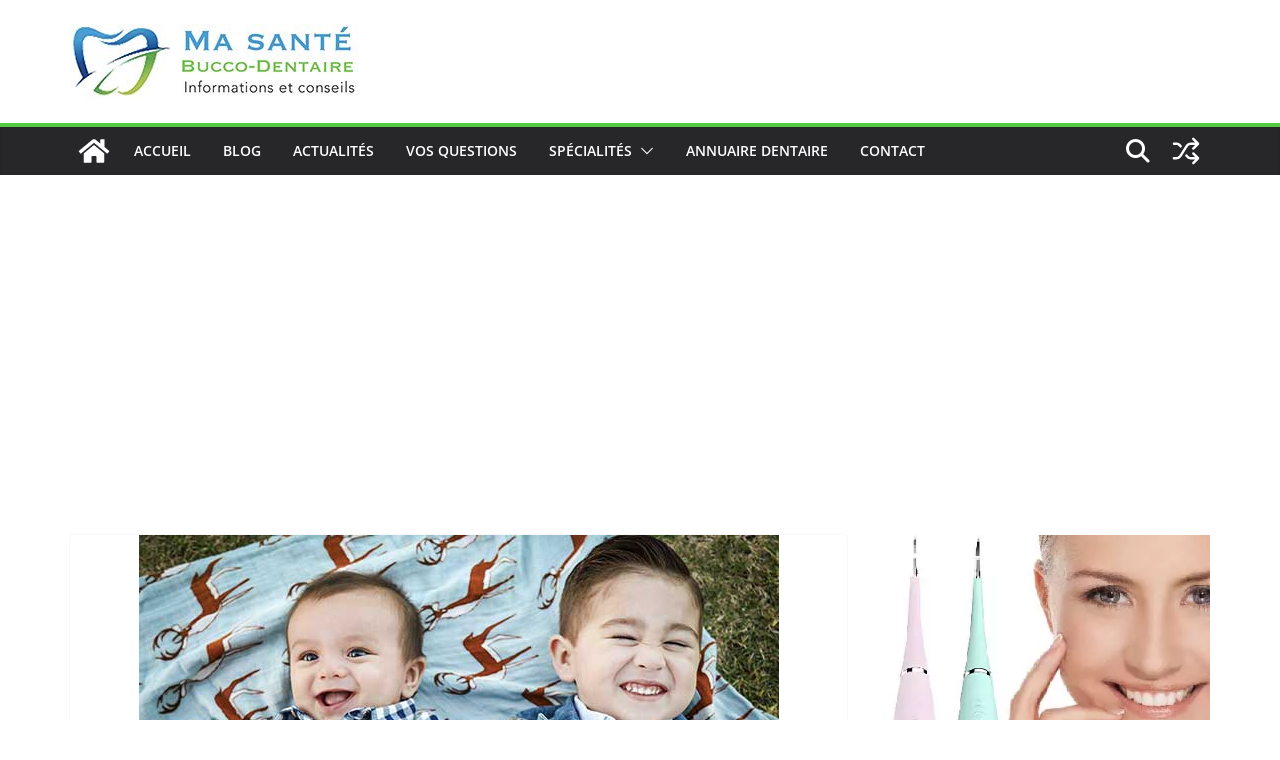

--- FILE ---
content_type: text/html; charset=UTF-8
request_url: https://www.lecourrierdudentiste.com/lepatient/blog/levolution-des-dents-de-lait-de-votre-enfant.html
body_size: 22830
content:
		<!doctype html>
		<html lang="fr-FR">
		
<head>

			<meta charset="UTF-8"/>
		<meta name="viewport" content="width=device-width, initial-scale=1">
		<link rel="profile" href="https://gmpg.org/xfn/11" />
		
	<meta name='robots' content='index, follow, max-image-preview:large, max-snippet:-1, max-video-preview:-1'/>

            <script data-no-defer="1" data-ezscrex="false" data-cfasync="false" data-pagespeed-no-defer data-cookieconsent="ignore">var ctPublicFunctions={"_ajax_nonce":"9aff20844e","_rest_nonce":"c1c92cd144","_ajax_url":"\/lepatient\/wp-admin\/admin-ajax.php","_rest_url":"https:\/\/www.lecourrierdudentiste.com\/lepatient\/wp-json\/","data__cookies_type":"none","data__ajax_type":"rest","data__bot_detector_enabled":1,"data__frontend_data_log_enabled":1,"cookiePrefix":"","wprocket_detected":false,"host_url":"www.lecourrierdudentiste.com","text__ee_click_to_select":"Click to select the whole data","text__ee_original_email":"The complete one is","text__ee_got_it":"Got it","text__ee_blocked":"Blocked","text__ee_cannot_connect":"Cannot connect","text__ee_cannot_decode":"Can not decode email. Unknown reason","text__ee_email_decoder":"CleanTalk email decoder","text__ee_wait_for_decoding":"The magic is on the way!","text__ee_decoding_process":"Please wait a few seconds while we decode the contact data."}</script>
        
            <script data-no-defer="1" data-ezscrex="false" data-cfasync="false" data-pagespeed-no-defer data-cookieconsent="ignore">var ctPublic={"_ajax_nonce":"9aff20844e","settings__forms__check_internal":0,"settings__forms__check_external":0,"settings__forms__force_protection":0,"settings__forms__search_test":1,"settings__forms__wc_add_to_cart":0,"settings__data__bot_detector_enabled":1,"settings__sfw__anti_crawler":0,"blog_home":"https:\/\/www.lecourrierdudentiste.com\/lepatient\/","pixel__setting":"3","pixel__enabled":true,"pixel__url":"https:\/\/moderate8-v4.cleantalk.org\/pixel\/7a15639057c20560a3d62cce018c9502.gif","data__email_check_before_post":1,"data__email_check_exist_post":1,"data__cookies_type":"none","data__key_is_ok":false,"data__visible_fields_required":true,"wl_brandname":"Anti-Spam by CleanTalk","wl_brandname_short":"CleanTalk","ct_checkjs_key":"84c364c24511271b71e867a67c2013b81e5b5ad73887c32e8afb69f1e07e745e","emailEncoderPassKey":"2b8a0470ba864799734bb5adecb87a89","bot_detector_forms_excluded":"W10=","advancedCacheExists":true,"varnishCacheExists":false,"wc_ajax_add_to_cart":false}</script>
        
	
	<title>L’évolution des dents de lait de votre enfant - Ma santé bucco-dentaire</title>
	<meta name="description" content="Suivre l&#039;évolution des dents de lait de votre enfant est bien conseillé afin d&#039;éviter toute surprise ou complications dans l&#039;avenir."/>
	<link rel="canonical" href="https://www.lecourrierdudentiste.com/lepatient/blog/levolution-des-dents-de-lait-de-votre-enfant.html"/>
	<meta property="og:locale" content="fr_FR"/>
	<meta property="og:type" content="article"/>
	<meta property="og:title" content="L’évolution des dents de lait de votre enfant - Ma santé bucco-dentaire"/>
	<meta property="og:description" content="Suivre l&#039;évolution des dents de lait de votre enfant est bien conseillé afin d&#039;éviter toute surprise ou complications dans l&#039;avenir."/>
	<meta property="og:url" content="https://www.lecourrierdudentiste.com/lepatient/blog/levolution-des-dents-de-lait-de-votre-enfant.html"/>
	<meta property="og:site_name" content="Ma santé bucco-dentaire"/>
	<meta property="article:publisher" content="https://www.facebook.com/Ma-sant-bucco-dentaire-106538034609903"/>
	<meta property="article:author" content="https://www.facebook.com/Ma-sant-bucco-dentaire-106538034609903"/>
	<meta property="article:published_time" content="2020-11-07T17:50:51+00:00"/>
	<meta property="article:modified_time" content="2021-06-17T09:55:49+00:00"/>
	<meta property="og:image" content="https://www.lecourrierdudentiste.com/lepatient/wp-content/uploads/2020/11/bebe-enfant-dents.jpg"/>
	<meta property="og:image:width" content="640"/>
	<meta property="og:image:height" content="353"/>
	<meta property="og:image:type" content="image/jpeg"/>
	<meta name="author" content="Admin"/>
	<meta name="twitter:card" content="summary_large_image"/>
	<meta name="twitter:label1" content="Écrit par"/>
	<meta name="twitter:data1" content="Admin"/>
	<meta name="twitter:label2" content="Durée de lecture estimée"/>
	<meta name="twitter:data2" content="3 minutes"/>
	<script type="application/ld+json" class="yoast-schema-graph">{"@context":"https://schema.org","@graph":[{"@type":"Article","@id":"https://www.lecourrierdudentiste.com/lepatient/blog/levolution-des-dents-de-lait-de-votre-enfant.html#article","isPartOf":{"@id":"https://www.lecourrierdudentiste.com/lepatient/blog/levolution-des-dents-de-lait-de-votre-enfant.html"},"author":{"name":"Admin","@id":"https://www.lecourrierdudentiste.com/lepatient/#/schema/person/b60c4ef676e6f6aecf24be3a2b1d7f42"},"headline":"L’évolution des dents de lait de votre enfant","datePublished":"2020-11-07T17:50:51+00:00","dateModified":"2021-06-17T09:55:49+00:00","mainEntityOfPage":{"@id":"https://www.lecourrierdudentiste.com/lepatient/blog/levolution-des-dents-de-lait-de-votre-enfant.html"},"wordCount":444,"publisher":{"@id":"https://www.lecourrierdudentiste.com/lepatient/#/schema/person/b60c4ef676e6f6aecf24be3a2b1d7f42"},"image":{"@id":"https://www.lecourrierdudentiste.com/lepatient/blog/levolution-des-dents-de-lait-de-votre-enfant.html#primaryimage"},"thumbnailUrl":"https://www.lecourrierdudentiste.com/lepatient/wp-content/uploads/2020/11/bebe-enfant-dents.jpg","keywords":["dents de lait","enfant","éruption","évolution"],"articleSection":["BLOG"],"inLanguage":"fr-FR"},{"@type":"WebPage","@id":"https://www.lecourrierdudentiste.com/lepatient/blog/levolution-des-dents-de-lait-de-votre-enfant.html","url":"https://www.lecourrierdudentiste.com/lepatient/blog/levolution-des-dents-de-lait-de-votre-enfant.html","name":"L’évolution des dents de lait de votre enfant - Ma santé bucco-dentaire","isPartOf":{"@id":"https://www.lecourrierdudentiste.com/lepatient/#website"},"primaryImageOfPage":{"@id":"https://www.lecourrierdudentiste.com/lepatient/blog/levolution-des-dents-de-lait-de-votre-enfant.html#primaryimage"},"image":{"@id":"https://www.lecourrierdudentiste.com/lepatient/blog/levolution-des-dents-de-lait-de-votre-enfant.html#primaryimage"},"thumbnailUrl":"https://www.lecourrierdudentiste.com/lepatient/wp-content/uploads/2020/11/bebe-enfant-dents.jpg","datePublished":"2020-11-07T17:50:51+00:00","dateModified":"2021-06-17T09:55:49+00:00","description":"Suivre l'évolution des dents de lait de votre enfant est bien conseillé afin d'éviter toute surprise ou complications dans l'avenir.","breadcrumb":{"@id":"https://www.lecourrierdudentiste.com/lepatient/blog/levolution-des-dents-de-lait-de-votre-enfant.html#breadcrumb"},"inLanguage":"fr-FR","potentialAction":[{"@type":"ReadAction","target":["https://www.lecourrierdudentiste.com/lepatient/blog/levolution-des-dents-de-lait-de-votre-enfant.html"]}]},{"@type":"ImageObject","inLanguage":"fr-FR","@id":"https://www.lecourrierdudentiste.com/lepatient/blog/levolution-des-dents-de-lait-de-votre-enfant.html#primaryimage","url":"https://www.lecourrierdudentiste.com/lepatient/wp-content/uploads/2020/11/bebe-enfant-dents.jpg","contentUrl":"https://www.lecourrierdudentiste.com/lepatient/wp-content/uploads/2020/11/bebe-enfant-dents.jpg","width":640,"height":353,"caption":"L’évolution des dents de lait de votre enfant"},{"@type":"BreadcrumbList","@id":"https://www.lecourrierdudentiste.com/lepatient/blog/levolution-des-dents-de-lait-de-votre-enfant.html#breadcrumb","itemListElement":[{"@type":"ListItem","position":1,"name":"Accueil","item":"https://www.lecourrierdudentiste.com/lepatient"},{"@type":"ListItem","position":2,"name":"L’évolution des dents de lait de votre enfant"}]},{"@type":"WebSite","@id":"https://www.lecourrierdudentiste.com/lepatient/#website","url":"https://www.lecourrierdudentiste.com/lepatient/","name":"Ma santé bucco-dentaire","description":"Informations et conseils dentaires pour patient","publisher":{"@id":"https://www.lecourrierdudentiste.com/lepatient/#/schema/person/b60c4ef676e6f6aecf24be3a2b1d7f42"},"alternateName":"Santé bucco-dentaire","potentialAction":[{"@type":"SearchAction","target":{"@type":"EntryPoint","urlTemplate":"https://www.lecourrierdudentiste.com/lepatient/?s={search_term_string}"},"query-input":{"@type":"PropertyValueSpecification","valueRequired":true,"valueName":"search_term_string"}}],"inLanguage":"fr-FR"},{"@type":["Person","Organization"],"@id":"https://www.lecourrierdudentiste.com/lepatient/#/schema/person/b60c4ef676e6f6aecf24be3a2b1d7f42","name":"Admin","image":{"@type":"ImageObject","inLanguage":"fr-FR","@id":"https://www.lecourrierdudentiste.com/lepatient/#/schema/person/image/","url":"https://www.lecourrierdudentiste.com/lepatient/wp-content/uploads/2020/11/Ma-sante-dentaire2.jpg","contentUrl":"https://www.lecourrierdudentiste.com/lepatient/wp-content/uploads/2020/11/Ma-sante-dentaire2.jpg","width":290,"height":75,"caption":"Admin"},"logo":{"@id":"https://www.lecourrierdudentiste.com/lepatient/#/schema/person/image/"},"sameAs":["https://www.lecourrierdudentiste.com/lepatient","https://www.facebook.com/Ma-sant-bucco-dentaire-106538034609903"]}]}</script>
	


<link rel='dns-prefetch' href='//fd.cleantalk.org'/>
<link rel='dns-prefetch' href='//stats.wp.com'/>
<link rel="alternate" type="application/rss+xml" title="Ma santé bucco-dentaire &raquo; Flux" href="https://www.lecourrierdudentiste.com/lepatient/feed"/>
<link rel="alternate" type="application/rss+xml" title="Ma santé bucco-dentaire &raquo; Flux des commentaires" href="https://www.lecourrierdudentiste.com/lepatient/comments/feed"/>
<script type="text/javascript" id="wpp-js" src="https://www.lecourrierdudentiste.com/lepatient/wp-content/plugins/wordpress-popular-posts/assets/js/wpp.min.js?ver=7.3.6" data-sampling="0" data-sampling-rate="100" data-api-url="https://www.lecourrierdudentiste.com/lepatient/wp-json/wordpress-popular-posts" data-post-id="307" data-token="c1c92cd144" data-lang="0" data-debug="0"></script>
<link rel="alternate" title="oEmbed (JSON)" type="application/json+oembed" href="https://www.lecourrierdudentiste.com/lepatient/wp-json/oembed/1.0/embed?url=https%3A%2F%2Fwww.lecourrierdudentiste.com%2Flepatient%2Fblog%2Flevolution-des-dents-de-lait-de-votre-enfant.html"/>
<link rel="alternate" title="oEmbed (XML)" type="text/xml+oembed" href="https://www.lecourrierdudentiste.com/lepatient/wp-json/oembed/1.0/embed?url=https%3A%2F%2Fwww.lecourrierdudentiste.com%2Flepatient%2Fblog%2Flevolution-des-dents-de-lait-de-votre-enfant.html&#038;format=xml"/>

<link rel="stylesheet" href="https://www.lecourrierdudentiste.com/lepatient/wp-content/themes/colormag/inc/customizer/customind/assets/fontawesome/v6/css/all.min.css" media="all">
<noscript><link rel="stylesheet" href="https://www.lecourrierdudentiste.com/lepatient/wp-content/themes/colormag/inc/customizer/customind/assets/fontawesome/v6/css/all.min.css" media="all"></noscript>
<!--[if IE]><link rel="stylesheet" href="https://www.lecourrierdudentiste.com/lepatient/wp-content/themes/colormag/inc/customizer/customind/assets/fontawesome/v6/css/all.min.css" media="all"><![endif]-->

<link rel="stylesheet" href="https://www.lecourrierdudentiste.com/lepatient/wp-content/themes/colormag/assets/library/font-awesome/css/A.v4-shims.min.css.pagespeed.cf.I2qZtzusaa.css" media="all">
<noscript><link rel="stylesheet" href="https://www.lecourrierdudentiste.com/lepatient/wp-content/themes/colormag/assets/library/font-awesome/css/A.v4-shims.min.css.pagespeed.cf.I2qZtzusaa.css" media="all"></noscript>
<!--[if IE]><link rel="stylesheet" href="https://www.lecourrierdudentiste.com/lepatient/wp-content/themes/colormag/assets/library/font-awesome/css/v4-shims.min.css" media="all"><![endif]-->
<style id='wp-img-auto-sizes-contain-inline-css' type='text/css'>img:is([sizes=auto i],[sizes^="auto," i]){contain-intrinsic-size:3000px 1500px}</style>
<link rel='stylesheet' id='wpo_min-header-0-css' href='https://www.lecourrierdudentiste.com/lepatient/wp-content/cache/wpo-minify/1767389311/assets/wpo-minify-header-97f74395.min.css' type='text/css' media='all'/>
<link rel='stylesheet' id='wordpress-popular-posts-css-css' href='https://www.lecourrierdudentiste.com/lepatient/wp-content/plugins/wordpress-popular-posts/assets/css/wpp.css' type='text/css' media='all'/>
<link rel='stylesheet' id='wpo_min-header-2-css' href='https://www.lecourrierdudentiste.com/lepatient/wp-content/cache/wpo-minify/1767389311/assets/A.wpo-minify-header-09561fc1.min.css.pagespeed.cf.GH6Z69q4mh.css' type='text/css' media='all'/>
<script defer type="text/javascript" src="https://www.lecourrierdudentiste.com/lepatient/wp-content/cache/wpo-minify/1767389311/assets/wpo-minify-header-f45d0bef.min.js" id="wpo_min-header-0-js"></script>
<script type="text/javascript" src="https://fd.cleantalk.org/ct-bot-detector-wrapper.js" id="ct_bot_detector-js" defer="defer" data-wp-strategy="defer"></script>
<script type="text/javascript" id="wpo_min-header-2-js-extra">//<![CDATA[
var objectL10n={"yopPollParams":{"urlParams":{"ajax":"https://www.lecourrierdudentiste.com/lepatient/wp-admin/admin-ajax.php","wpLogin":"https://www.lecourrierdudentiste.com/lepatient/wp-login.php?redirect_to=https%3A%2F%2Fwww.lecourrierdudentiste.com%2Flepatient%2Fwp-admin%2Fadmin-ajax.php%3Faction%3Dyop_poll_record_wordpress_vote"},"apiParams":{"reCaptcha":{"siteKey":""},"reCaptchaV2Invisible":{"siteKey":""},"reCaptchaV3":{"siteKey":""},"hCaptcha":{"siteKey":""},"cloudflareTurnstile":{"siteKey":""}},"captchaParams":{"imgPath":"https://www.lecourrierdudentiste.com/lepatient/wp-content/plugins/yop-poll/public/assets/img/","url":"https://www.lecourrierdudentiste.com/lepatient/wp-content/plugins/yop-poll/app.php","accessibilityAlt":"Sound icon","accessibilityTitle":"Accessibility option: listen to a question and answer it!","accessibilityDescription":"Type below the \u003Cstrong\u003Eanswer\u003C/strong\u003E to what you hear. Numbers or words:","explanation":"Click or touch the \u003Cstrong\u003EANSWER\u003C/strong\u003E","refreshAlt":"Refresh/reload icon","refreshTitle":"Refresh/reload: get new images and accessibility option!"},"voteParams":{"invalidPoll":"Sondage non valable","noAnswersSelected":"Aucune r\u00e9ponse s\u00e9lectionn\u00e9e","minAnswersRequired":"At least {min_answers_allowed} answer(s) required","maxAnswersRequired":"A max of {max_answers_allowed} answer(s) accepted","noAnswerForOther":" Aucune autre r\u00e9ponse saisie","noValueForCustomField":"{custom_field_name} est requis","tooManyCharsForCustomField":"Text for {custom_field_name} is too long","consentNotChecked":"Vous devez accepter nos termes et conditions","noCaptchaSelected":"Captcha est requis","thankYou":"Merci pour votre vote"},"resultsParams":{"singleVote":"vote","multipleVotes":"votes","singleAnswer":"answer","multipleAnswers":"answers"}}};
//]]></script>
<script defer type="text/javascript" src="https://www.lecourrierdudentiste.com/lepatient/wp-content/cache/wpo-minify/1767389311/assets/wpo-minify-header-b9cc1700.min.js" id="wpo_min-header-2-js"></script>
<link rel="https://api.w.org/" href="https://www.lecourrierdudentiste.com/lepatient/wp-json/"/><link rel="alternate" title="JSON" type="application/json" href="https://www.lecourrierdudentiste.com/lepatient/wp-json/wp/v2/posts/307"/><link rel="EditURI" type="application/rsd+xml" title="RSD" href="https://www.lecourrierdudentiste.com/lepatient/xmlrpc.php?rsd"/>
<meta name="generator" content="WordPress 6.9"/>
<link rel='shortlink' href='https://www.lecourrierdudentiste.com/lepatient/?p=307'/>

		
		<script>(function(i,s,o,g,r,a,m){i['GoogleAnalyticsObject']=r;i[r]=i[r]||function(){(i[r].q=i[r].q||[]).push(arguments)},i[r].l=1*new Date();a=s.createElement(o),m=s.getElementsByTagName(o)[0];a.async=1;a.src=g;m.parentNode.insertBefore(a,m)})(window,document,'script','https://www.google-analytics.com/analytics.js','ga');ga('create','G-WJXE56C5HM','auto');ga('require','displayfeatures');ga('set','forceSSL',true);ga('send','pageview');</script>

	
<script async src="https://www.googletagmanager.com/gtag/js?id=UA-7663944-5"></script>
<script>window.dataLayer=window.dataLayer||[];function gtag(){dataLayer.push(arguments);}gtag('js',new Date());gtag('config','UA-7663944-5');</script>
	<style>img#wpstats{display:none}</style>
		            <style id="wpp-loading-animation-styles">@-webkit-keyframes bgslide{from{background-position-x:0}to{background-position-x:-200%}}@keyframes bgslide{from{background-position-x:0}to{background-position-x:-200%}}.wpp-widget-block-placeholder,.wpp-shortcode-placeholder{margin:0 auto;width:60px;height:3px;background:#dd3737;background:linear-gradient(90deg,#dd3737 0%,#571313 10%,#dd3737 100%);background-size:200% auto;border-radius:3px;-webkit-animation:bgslide 1s infinite linear;animation:bgslide 1s infinite linear}</style>
            <style class='wp-fonts-local' type='text/css'>@font-face{font-family:"DM Sans";font-style:normal;font-weight:100 900;font-display:fallback;src:url(https://fonts.gstatic.com/s/dmsans/v15/rP2Hp2ywxg089UriCZOIHTWEBlw.woff2) format('woff2')}@font-face{font-family:"Public Sans";font-style:normal;font-weight:100 900;font-display:fallback;src:url(https://fonts.gstatic.com/s/publicsans/v15/ijwOs5juQtsyLLR5jN4cxBEoRDf44uE.woff2) format('woff2')}@font-face{font-family:Roboto;font-style:normal;font-weight:100 900;font-display:fallback;src:url(https://fonts.gstatic.com/s/roboto/v30/KFOjCnqEu92Fr1Mu51TjASc6CsE.woff2) format('woff2')}@font-face{font-family:"IBM Plex Serif";font-style:normal;font-weight:400;font-display:fallback;src:url(https://www.lecourrierdudentiste.com/lepatient/wp-content/themes/colormag/assets/fonts/IBMPlexSerif-Regular.woff2) format('woff2')}@font-face{font-family:"IBM Plex Serif";font-style:normal;font-weight:700;font-display:fallback;src:url(https://www.lecourrierdudentiste.com/lepatient/wp-content/themes/colormag/assets/fonts/IBMPlexSerif-Bold.woff2) format('woff2')}@font-face{font-family:"IBM Plex Serif";font-style:normal;font-weight:600;font-display:fallback;src:url(https://www.lecourrierdudentiste.com/lepatient/wp-content/themes/colormag/assets/fonts/IBMPlexSerif-SemiBold.woff2) format('woff2')}@font-face{font-family:Inter;font-style:normal;font-weight:400;font-display:fallback;src:url(https://www.lecourrierdudentiste.com/lepatient/wp-content/themes/colormag/assets/fonts/Inter-Regular.woff2) format('woff2')}</style>
<link rel="icon" href="https://www.lecourrierdudentiste.com/lepatient/wp-content/uploads/2020/11/cropped-mini-Logo-1-32x32.jpg" sizes="32x32"/>
<link rel="icon" href="https://www.lecourrierdudentiste.com/lepatient/wp-content/uploads/2020/11/cropped-mini-Logo-1-192x192.jpg" sizes="192x192"/>
<link rel="apple-touch-icon" href="https://www.lecourrierdudentiste.com/lepatient/wp-content/uploads/2020/11/cropped-mini-Logo-1-180x180.jpg"/>
<meta name="msapplication-TileImage" content="https://www.lecourrierdudentiste.com/lepatient/wp-content/uploads/2020/11/cropped-mini-Logo-1-270x270.jpg"/>
		<style type="text/css" id="wp-custom-css">p{line-height:2em;margin-bottom:1.4em}</style>
		<style>.ai-viewports{--ai:1}.ai-viewport-3{display:none!important}.ai-viewport-2{display:none!important}.ai-viewport-1{display:inherit!important}.ai-viewport-0{display:none!important}@media (min-width:768px) and (max-width:979px){.ai-viewport-1{display:none!important}.ai-viewport-2{display:inherit!important}}@media (max-width:767px){.ai-viewport-1{display:none!important}.ai-viewport-3{display:inherit!important}}</style>

<style id='wp-block-heading-inline-css' type='text/css'>h1:where(.wp-block-heading).has-background,h2:where(.wp-block-heading).has-background,h3:where(.wp-block-heading).has-background,h4:where(.wp-block-heading).has-background,h5:where(.wp-block-heading).has-background,h6:where(.wp-block-heading).has-background{padding:1.25em 2.375em}h1.has-text-align-left[style*=writing-mode]:where([style*=vertical-lr]),h1.has-text-align-right[style*=writing-mode]:where([style*=vertical-rl]),h2.has-text-align-left[style*=writing-mode]:where([style*=vertical-lr]),h2.has-text-align-right[style*=writing-mode]:where([style*=vertical-rl]),h3.has-text-align-left[style*=writing-mode]:where([style*=vertical-lr]),h3.has-text-align-right[style*=writing-mode]:where([style*=vertical-rl]),h4.has-text-align-left[style*=writing-mode]:where([style*=vertical-lr]),h4.has-text-align-right[style*=writing-mode]:where([style*=vertical-rl]),h5.has-text-align-left[style*=writing-mode]:where([style*=vertical-lr]),h5.has-text-align-right[style*=writing-mode]:where([style*=vertical-rl]),h6.has-text-align-left[style*=writing-mode]:where([style*=vertical-lr]),h6.has-text-align-right[style*=writing-mode]:where([style*=vertical-rl]){rotate:180deg}</style>
<style id='wp-block-columns-inline-css' type='text/css'>.wp-block-columns{box-sizing:border-box;display:flex;flex-wrap:wrap!important}@media (min-width:782px){.wp-block-columns{flex-wrap:nowrap!important}}.wp-block-columns{align-items:normal!important}.wp-block-columns.are-vertically-aligned-top{align-items:flex-start}.wp-block-columns.are-vertically-aligned-center{align-items:center}.wp-block-columns.are-vertically-aligned-bottom{align-items:flex-end}@media (max-width:781px){.wp-block-columns:not(.is-not-stacked-on-mobile)>.wp-block-column{flex-basis:100%!important}}@media (min-width:782px){.wp-block-columns:not(.is-not-stacked-on-mobile)>.wp-block-column{flex-basis:0;flex-grow:1}.wp-block-columns:not(.is-not-stacked-on-mobile)>.wp-block-column[style*=flex-basis]{flex-grow:0}}.wp-block-columns.is-not-stacked-on-mobile{flex-wrap:nowrap!important}.wp-block-columns.is-not-stacked-on-mobile>.wp-block-column{flex-basis:0;flex-grow:1}.wp-block-columns.is-not-stacked-on-mobile>.wp-block-column[style*="flex-basis"]{flex-grow:0}:where(.wp-block-columns){margin-bottom:1.75em}:where(.wp-block-columns.has-background){padding:1.25em 2.375em}.wp-block-column{flex-grow:1;min-width:0;overflow-wrap:break-word;word-break:break-word}.wp-block-column.is-vertically-aligned-top{align-self:flex-start}.wp-block-column.is-vertically-aligned-center{align-self:center}.wp-block-column.is-vertically-aligned-bottom{align-self:flex-end}.wp-block-column.is-vertically-aligned-stretch{align-self:stretch}.wp-block-column.is-vertically-aligned-bottom,.wp-block-column.is-vertically-aligned-center,.wp-block-column.is-vertically-aligned-top{width:100%}</style>
<style id='wp-block-embed-inline-css' type='text/css'>.wp-block-embed.alignleft,.wp-block-embed.alignright,.wp-block[data-align="left"]>[data-type="core/embed"],.wp-block[data-align="right"]>[data-type="core/embed"]{max-width:360px;width:100%}.wp-block-embed.alignleft .wp-block-embed__wrapper,.wp-block-embed.alignright .wp-block-embed__wrapper,.wp-block[data-align="left"]>[data-type="core/embed"] .wp-block-embed__wrapper,.wp-block[data-align="right"]>[data-type="core/embed"] .wp-block-embed__wrapper{min-width:280px}.wp-block-cover .wp-block-embed{min-height:240px;min-width:320px}.wp-block-embed{overflow-wrap:break-word}.wp-block-embed :where(figcaption){margin-bottom:1em;margin-top:.5em}.wp-block-embed iframe{max-width:100%}.wp-block-embed__wrapper{position:relative}.wp-embed-responsive .wp-has-aspect-ratio .wp-block-embed__wrapper:before{content:"";display:block;padding-top:50%}.wp-embed-responsive .wp-has-aspect-ratio iframe{bottom:0;height:100%;left:0;position:absolute;right:0;top:0;width:100%}.wp-embed-responsive .wp-embed-aspect-21-9 .wp-block-embed__wrapper:before{padding-top:42.85%}.wp-embed-responsive .wp-embed-aspect-18-9 .wp-block-embed__wrapper:before{padding-top:50%}.wp-embed-responsive .wp-embed-aspect-16-9 .wp-block-embed__wrapper:before{padding-top:56.25%}.wp-embed-responsive .wp-embed-aspect-4-3 .wp-block-embed__wrapper:before{padding-top:75%}.wp-embed-responsive .wp-embed-aspect-1-1 .wp-block-embed__wrapper:before{padding-top:100%}.wp-embed-responsive .wp-embed-aspect-9-16 .wp-block-embed__wrapper:before{padding-top:177.77%}.wp-embed-responsive .wp-embed-aspect-1-2 .wp-block-embed__wrapper:before{padding-top:200%}</style>
<style id='wp-block-embed-theme-inline-css' type='text/css'>.wp-block-embed :where(figcaption){color:#555;font-size:13px;text-align:center}.is-dark-theme .wp-block-embed :where(figcaption){color:#ffffffa6}.wp-block-embed{margin:0 0 1em}</style>
<style id='global-styles-inline-css' type='text/css'>:root{--wp--preset--aspect-ratio--square:1;--wp--preset--aspect-ratio--4-3: 4/3;--wp--preset--aspect-ratio--3-4: 3/4;--wp--preset--aspect-ratio--3-2: 3/2;--wp--preset--aspect-ratio--2-3: 2/3;--wp--preset--aspect-ratio--16-9: 16/9;--wp--preset--aspect-ratio--9-16: 9/16;--wp--preset--color--black:#000;--wp--preset--color--cyan-bluish-gray:#abb8c3;--wp--preset--color--white:#fff;--wp--preset--color--pale-pink:#f78da7;--wp--preset--color--vivid-red:#cf2e2e;--wp--preset--color--luminous-vivid-orange:#ff6900;--wp--preset--color--luminous-vivid-amber:#fcb900;--wp--preset--color--light-green-cyan:#7bdcb5;--wp--preset--color--vivid-green-cyan:#00d084;--wp--preset--color--pale-cyan-blue:#8ed1fc;--wp--preset--color--vivid-cyan-blue:#0693e3;--wp--preset--color--vivid-purple:#9b51e0;--wp--preset--color--cm-color-1:#257bc1;--wp--preset--color--cm-color-2:#2270b0;--wp--preset--color--cm-color-3:#fff;--wp--preset--color--cm-color-4:#f9fefd;--wp--preset--color--cm-color-5:#27272a;--wp--preset--color--cm-color-6:#16181a;--wp--preset--color--cm-color-7:#8f8f8f;--wp--preset--color--cm-color-8:#fff;--wp--preset--color--cm-color-9:#c7c7c7;--wp--preset--gradient--vivid-cyan-blue-to-vivid-purple:linear-gradient(135deg,#0693e3 0%,#9b51e0 100%);--wp--preset--gradient--light-green-cyan-to-vivid-green-cyan:linear-gradient(135deg,#7adcb4 0%,#00d082 100%);--wp--preset--gradient--luminous-vivid-amber-to-luminous-vivid-orange:linear-gradient(135deg,#fcb900 0%,#ff6900 100%);--wp--preset--gradient--luminous-vivid-orange-to-vivid-red:linear-gradient(135deg,#ff6900 0%,#cf2e2e 100%);--wp--preset--gradient--very-light-gray-to-cyan-bluish-gray:linear-gradient(135deg,#eee 0%,#a9b8c3 100%);--wp--preset--gradient--cool-to-warm-spectrum:linear-gradient(135deg,#4aeadc 0%,#9778d1 20%,#cf2aba 40%,#ee2c82 60%,#fb6962 80%,#fef84c 100%);--wp--preset--gradient--blush-light-purple:linear-gradient(135deg,#ffceec 0%,#9896f0 100%);--wp--preset--gradient--blush-bordeaux:linear-gradient(135deg,#fecda5 0%,#fe2d2d 50%,#6b003e 100%);--wp--preset--gradient--luminous-dusk:linear-gradient(135deg,#ffcb70 0%,#c751c0 50%,#4158d0 100%);--wp--preset--gradient--pale-ocean:linear-gradient(135deg,#fff5cb 0%,#b6e3d4 50%,#33a7b5 100%);--wp--preset--gradient--electric-grass:linear-gradient(135deg,#caf880 0%,#71ce7e 100%);--wp--preset--gradient--midnight:linear-gradient(135deg,#020381 0%,#2874fc 100%);--wp--preset--font-size--small:13px;--wp--preset--font-size--medium:16px;--wp--preset--font-size--large:20px;--wp--preset--font-size--x-large:24px;--wp--preset--font-size--xx-large:30px;--wp--preset--font-size--huge:36px;--wp--preset--font-family--dm-sans:DM Sans , sans-serif;--wp--preset--font-family--public-sans:Public Sans , sans-serif;--wp--preset--font-family--roboto:Roboto , sans-serif;--wp--preset--font-family--segoe-ui:Segoe UI , Arial , sans-serif;--wp--preset--font-family--ibm-plex-serif:IBM Plex serif , sans-serif;--wp--preset--font-family--inter:Inter , sans-serif;--wp--preset--spacing--20:.44rem;--wp--preset--spacing--30:.67rem;--wp--preset--spacing--40:1rem;--wp--preset--spacing--50:1.5rem;--wp--preset--spacing--60:2.25rem;--wp--preset--spacing--70:3.38rem;--wp--preset--spacing--80:5.06rem;--wp--preset--shadow--natural:6px 6px 9px rgba(0,0,0,.2);--wp--preset--shadow--deep:12px 12px 50px rgba(0,0,0,.4);--wp--preset--shadow--sharp:6px 6px 0 rgba(0,0,0,.2);--wp--preset--shadow--outlined:6px 6px 0 -3px #fff , 6px 6px #000;--wp--preset--shadow--crisp:6px 6px 0 #000}:root{--wp--style--global--content-size:760px;--wp--style--global--wide-size:1160px}:where(body) {margin:0}.wp-site-blocks>.alignleft{float:left;margin-right:2em}.wp-site-blocks>.alignright{float:right;margin-left:2em}.wp-site-blocks>.aligncenter{justify-content:center;margin-left:auto;margin-right:auto}:where(.wp-site-blocks) > * {margin-block-start:24px;margin-block-end:0}:where(.wp-site-blocks) > :first-child {margin-block-start:0}:where(.wp-site-blocks) > :last-child {margin-block-end:0}:root{--wp--style--block-gap:24px}:root :where(.is-layout-flow) > :first-child{margin-block-start:0}:root :where(.is-layout-flow) > :last-child{margin-block-end:0}:root :where(.is-layout-flow) > *{margin-block-start:24px;margin-block-end:0}:root :where(.is-layout-constrained) > :first-child{margin-block-start:0}:root :where(.is-layout-constrained) > :last-child{margin-block-end:0}:root :where(.is-layout-constrained) > *{margin-block-start:24px;margin-block-end:0}:root :where(.is-layout-flex){gap:24px}:root :where(.is-layout-grid){gap:24px}.is-layout-flow>.alignleft{float:left;margin-inline-start:0;margin-inline-end:2em}.is-layout-flow>.alignright{float:right;margin-inline-start:2em;margin-inline-end:0}.is-layout-flow>.aligncenter{margin-left:auto!important;margin-right:auto!important}.is-layout-constrained>.alignleft{float:left;margin-inline-start:0;margin-inline-end:2em}.is-layout-constrained>.alignright{float:right;margin-inline-start:2em;margin-inline-end:0}.is-layout-constrained>.aligncenter{margin-left:auto!important;margin-right:auto!important}.is-layout-constrained > :where(:not(.alignleft):not(.alignright):not(.alignfull)){max-width:var(--wp--style--global--content-size);margin-left:auto!important;margin-right:auto!important}.is-layout-constrained>.alignwide{max-width:var(--wp--style--global--wide-size)}body .is-layout-flex{display:flex}.is-layout-flex{flex-wrap:wrap;align-items:center}.is-layout-flex > :is(*, div){margin:0}body .is-layout-grid{display:grid}.is-layout-grid > :is(*, div){margin:0}body{padding-top:0;padding-right:0;padding-bottom:0;padding-left:0}a:where(:not(.wp-element-button)){text-decoration:underline}:root :where(.wp-element-button, .wp-block-button__link){background-color:#32373c;border-width:0;color:#fff;font-family:inherit;font-size:inherit;font-style:inherit;font-weight:inherit;letter-spacing:inherit;line-height:inherit;padding-top: calc(0.667em + 2px);padding-right: calc(1.333em + 2px);padding-bottom: calc(0.667em + 2px);padding-left: calc(1.333em + 2px);text-decoration:none;text-transform:inherit}.has-black-color{color:var(--wp--preset--color--black)!important}.has-cyan-bluish-gray-color{color:var(--wp--preset--color--cyan-bluish-gray)!important}.has-white-color{color:var(--wp--preset--color--white)!important}.has-pale-pink-color{color:var(--wp--preset--color--pale-pink)!important}.has-vivid-red-color{color:var(--wp--preset--color--vivid-red)!important}.has-luminous-vivid-orange-color{color:var(--wp--preset--color--luminous-vivid-orange)!important}.has-luminous-vivid-amber-color{color:var(--wp--preset--color--luminous-vivid-amber)!important}.has-light-green-cyan-color{color:var(--wp--preset--color--light-green-cyan)!important}.has-vivid-green-cyan-color{color:var(--wp--preset--color--vivid-green-cyan)!important}.has-pale-cyan-blue-color{color:var(--wp--preset--color--pale-cyan-blue)!important}.has-vivid-cyan-blue-color{color:var(--wp--preset--color--vivid-cyan-blue)!important}.has-vivid-purple-color{color:var(--wp--preset--color--vivid-purple)!important}.has-cm-color-1-color{color:var(--wp--preset--color--cm-color-1)!important}.has-cm-color-2-color{color:var(--wp--preset--color--cm-color-2)!important}.has-cm-color-3-color{color:var(--wp--preset--color--cm-color-3)!important}.has-cm-color-4-color{color:var(--wp--preset--color--cm-color-4)!important}.has-cm-color-5-color{color:var(--wp--preset--color--cm-color-5)!important}.has-cm-color-6-color{color:var(--wp--preset--color--cm-color-6)!important}.has-cm-color-7-color{color:var(--wp--preset--color--cm-color-7)!important}.has-cm-color-8-color{color:var(--wp--preset--color--cm-color-8)!important}.has-cm-color-9-color{color:var(--wp--preset--color--cm-color-9)!important}.has-black-background-color{background-color:var(--wp--preset--color--black)!important}.has-cyan-bluish-gray-background-color{background-color:var(--wp--preset--color--cyan-bluish-gray)!important}.has-white-background-color{background-color:var(--wp--preset--color--white)!important}.has-pale-pink-background-color{background-color:var(--wp--preset--color--pale-pink)!important}.has-vivid-red-background-color{background-color:var(--wp--preset--color--vivid-red)!important}.has-luminous-vivid-orange-background-color{background-color:var(--wp--preset--color--luminous-vivid-orange)!important}.has-luminous-vivid-amber-background-color{background-color:var(--wp--preset--color--luminous-vivid-amber)!important}.has-light-green-cyan-background-color{background-color:var(--wp--preset--color--light-green-cyan)!important}.has-vivid-green-cyan-background-color{background-color:var(--wp--preset--color--vivid-green-cyan)!important}.has-pale-cyan-blue-background-color{background-color:var(--wp--preset--color--pale-cyan-blue)!important}.has-vivid-cyan-blue-background-color{background-color:var(--wp--preset--color--vivid-cyan-blue)!important}.has-vivid-purple-background-color{background-color:var(--wp--preset--color--vivid-purple)!important}.has-cm-color-1-background-color{background-color:var(--wp--preset--color--cm-color-1)!important}.has-cm-color-2-background-color{background-color:var(--wp--preset--color--cm-color-2)!important}.has-cm-color-3-background-color{background-color:var(--wp--preset--color--cm-color-3)!important}.has-cm-color-4-background-color{background-color:var(--wp--preset--color--cm-color-4)!important}.has-cm-color-5-background-color{background-color:var(--wp--preset--color--cm-color-5)!important}.has-cm-color-6-background-color{background-color:var(--wp--preset--color--cm-color-6)!important}.has-cm-color-7-background-color{background-color:var(--wp--preset--color--cm-color-7)!important}.has-cm-color-8-background-color{background-color:var(--wp--preset--color--cm-color-8)!important}.has-cm-color-9-background-color{background-color:var(--wp--preset--color--cm-color-9)!important}.has-black-border-color{border-color:var(--wp--preset--color--black)!important}.has-cyan-bluish-gray-border-color{border-color:var(--wp--preset--color--cyan-bluish-gray)!important}.has-white-border-color{border-color:var(--wp--preset--color--white)!important}.has-pale-pink-border-color{border-color:var(--wp--preset--color--pale-pink)!important}.has-vivid-red-border-color{border-color:var(--wp--preset--color--vivid-red)!important}.has-luminous-vivid-orange-border-color{border-color:var(--wp--preset--color--luminous-vivid-orange)!important}.has-luminous-vivid-amber-border-color{border-color:var(--wp--preset--color--luminous-vivid-amber)!important}.has-light-green-cyan-border-color{border-color:var(--wp--preset--color--light-green-cyan)!important}.has-vivid-green-cyan-border-color{border-color:var(--wp--preset--color--vivid-green-cyan)!important}.has-pale-cyan-blue-border-color{border-color:var(--wp--preset--color--pale-cyan-blue)!important}.has-vivid-cyan-blue-border-color{border-color:var(--wp--preset--color--vivid-cyan-blue)!important}.has-vivid-purple-border-color{border-color:var(--wp--preset--color--vivid-purple)!important}.has-cm-color-1-border-color{border-color:var(--wp--preset--color--cm-color-1)!important}.has-cm-color-2-border-color{border-color:var(--wp--preset--color--cm-color-2)!important}.has-cm-color-3-border-color{border-color:var(--wp--preset--color--cm-color-3)!important}.has-cm-color-4-border-color{border-color:var(--wp--preset--color--cm-color-4)!important}.has-cm-color-5-border-color{border-color:var(--wp--preset--color--cm-color-5)!important}.has-cm-color-6-border-color{border-color:var(--wp--preset--color--cm-color-6)!important}.has-cm-color-7-border-color{border-color:var(--wp--preset--color--cm-color-7)!important}.has-cm-color-8-border-color{border-color:var(--wp--preset--color--cm-color-8)!important}.has-cm-color-9-border-color{border-color:var(--wp--preset--color--cm-color-9)!important}.has-vivid-cyan-blue-to-vivid-purple-gradient-background{background:var(--wp--preset--gradient--vivid-cyan-blue-to-vivid-purple)!important}.has-light-green-cyan-to-vivid-green-cyan-gradient-background{background:var(--wp--preset--gradient--light-green-cyan-to-vivid-green-cyan)!important}.has-luminous-vivid-amber-to-luminous-vivid-orange-gradient-background{background:var(--wp--preset--gradient--luminous-vivid-amber-to-luminous-vivid-orange)!important}.has-luminous-vivid-orange-to-vivid-red-gradient-background{background:var(--wp--preset--gradient--luminous-vivid-orange-to-vivid-red)!important}.has-very-light-gray-to-cyan-bluish-gray-gradient-background{background:var(--wp--preset--gradient--very-light-gray-to-cyan-bluish-gray)!important}.has-cool-to-warm-spectrum-gradient-background{background:var(--wp--preset--gradient--cool-to-warm-spectrum)!important}.has-blush-light-purple-gradient-background{background:var(--wp--preset--gradient--blush-light-purple)!important}.has-blush-bordeaux-gradient-background{background:var(--wp--preset--gradient--blush-bordeaux)!important}.has-luminous-dusk-gradient-background{background:var(--wp--preset--gradient--luminous-dusk)!important}.has-pale-ocean-gradient-background{background:var(--wp--preset--gradient--pale-ocean)!important}.has-electric-grass-gradient-background{background:var(--wp--preset--gradient--electric-grass)!important}.has-midnight-gradient-background{background:var(--wp--preset--gradient--midnight)!important}.has-small-font-size{font-size:var(--wp--preset--font-size--small)!important}.has-medium-font-size{font-size:var(--wp--preset--font-size--medium)!important}.has-large-font-size{font-size:var(--wp--preset--font-size--large)!important}.has-x-large-font-size{font-size:var(--wp--preset--font-size--x-large)!important}.has-xx-large-font-size{font-size:var(--wp--preset--font-size--xx-large)!important}.has-huge-font-size{font-size:var(--wp--preset--font-size--huge)!important}.has-dm-sans-font-family{font-family: var(--wp--preset--font-family--dm-sans) !important}.has-public-sans-font-family{font-family: var(--wp--preset--font-family--public-sans) !important}.has-roboto-font-family{font-family: var(--wp--preset--font-family--roboto) !important}.has-segoe-ui-font-family{font-family: var(--wp--preset--font-family--segoe-ui) !important}.has-ibm-plex-serif-font-family{font-family: var(--wp--preset--font-family--ibm-plex-serif) !important}.has-inter-font-family{font-family: var(--wp--preset--font-family--inter) !important}</style>
<style id='core-block-supports-inline-css' type='text/css'>.wp-container-core-columns-is-layout-28f84493{flex-wrap:nowrap}</style>
<link rel='stylesheet' id='wpo_min-footer-0-css' href='https://www.lecourrierdudentiste.com/lepatient/wp-content/cache/wpo-minify/1767389311/assets/wpo-minify-footer-55f212b8.min.css' type='text/css' media='all'/>
</head>

<body class="wp-singular post-template-default single single-post postid-307 single-format-standard wp-custom-logo wp-embed-responsive wp-theme-colormag cm-header-layout-1 adv-style-1 cm-normal-container cm-right-sidebar right-sidebar wide cm-started-content">




		<div id="page" class="hfeed site">
				<a class="skip-link screen-reader-text" href="#main">Passer au contenu</a>
		

			<header id="cm-masthead" class="cm-header cm-layout-1 cm-layout-1-style-1 cm-full-width">
		
		
				<div class="cm-main-header">
		
		
	<div id="cm-header-1" class="cm-header-1">
		<div class="cm-container">
			<div class="cm-row">

				<div class="cm-header-col-1">
										<div id="cm-site-branding" class="cm-site-branding">
		<a href="https://www.lecourrierdudentiste.com/lepatient/" class="custom-logo-link" rel="home"><img width="290" height="75" src="https://www.lecourrierdudentiste.com/lepatient/wp-content/uploads/2020/11/xMa-sante-dentaire2.jpg.pagespeed.ic.nN0cWAObFL.webp" class="custom-logo" alt="Ma santé bucco-dentaire" decoding="async" srcset="https://www.lecourrierdudentiste.com/lepatient/wp-content/uploads/2020/11/Ma-sante-dentaire2.jpg 290w, https://www.lecourrierdudentiste.com/lepatient/wp-content/uploads/2020/11/Ma-sante-dentaire2-20x5.jpg 20w" sizes="(max-width: 290px) 100vw, 290px"/></a>					</div>
	
				</div>

				<div class="cm-header-col-2">
								</div>

		</div>
	</div>
</div>
		
<div id="cm-header-2" class="cm-header-2">
	<nav id="cm-primary-nav" class="cm-primary-nav">
		<div class="cm-container">
			<div class="cm-row">
				
				<div class="cm-home-icon">
					<a href="https://www.lecourrierdudentiste.com/lepatient/" title="Ma santé bucco-dentaire">
						<svg class="cm-icon cm-icon--home" xmlns="http://www.w3.org/2000/svg" viewBox="0 0 28 22"><path d="M13.6465 6.01133L5.11148 13.0409V20.6278C5.11148 20.8242 5.18952 21.0126 5.32842 21.1515C5.46733 21.2904 5.65572 21.3685 5.85217 21.3685L11.0397 21.3551C11.2355 21.3541 11.423 21.2756 11.5611 21.1368C11.6992 20.998 11.7767 20.8102 11.7767 20.6144V16.1837C11.7767 15.9873 11.8547 15.7989 11.9937 15.66C12.1326 15.521 12.321 15.443 12.5174 15.443H15.4801C15.6766 15.443 15.865 15.521 16.0039 15.66C16.1428 15.7989 16.2208 15.9873 16.2208 16.1837V20.6111C16.2205 20.7086 16.2394 20.8052 16.2765 20.8953C16.3136 20.9854 16.3681 21.0673 16.4369 21.1364C16.5057 21.2054 16.5875 21.2602 16.6775 21.2975C16.7675 21.3349 16.864 21.3541 16.9615 21.3541L22.1472 21.3685C22.3436 21.3685 22.532 21.2904 22.6709 21.1515C22.8099 21.0126 22.8879 20.8242 22.8879 20.6278V13.0358L14.3548 6.01133C14.2544 5.93047 14.1295 5.88637 14.0006 5.88637C13.8718 5.88637 13.7468 5.93047 13.6465 6.01133ZM27.1283 10.7892L23.2582 7.59917V1.18717C23.2582 1.03983 23.1997 0.898538 23.0955 0.794359C22.9913 0.69018 22.8501 0.631653 22.7027 0.631653H20.1103C19.963 0.631653 19.8217 0.69018 19.7175 0.794359C19.6133 0.898538 19.5548 1.03983 19.5548 1.18717V4.54848L15.4102 1.13856C15.0125 0.811259 14.5134 0.632307 13.9983 0.632307C13.4832 0.632307 12.9841 0.811259 12.5864 1.13856L0.868291 10.7892C0.81204 10.8357 0.765501 10.8928 0.731333 10.9573C0.697165 11.0218 0.676038 11.0924 0.66916 11.165C0.662282 11.2377 0.669786 11.311 0.691245 11.3807C0.712704 11.4505 0.747696 11.5153 0.794223 11.5715L1.97469 13.0066C2.02109 13.063 2.07816 13.1098 2.14264 13.1441C2.20711 13.1784 2.27773 13.1997 2.35044 13.2067C2.42315 13.2137 2.49653 13.2063 2.56638 13.1849C2.63623 13.1636 2.70118 13.1286 2.7575 13.0821L13.6465 4.11333C13.7468 4.03247 13.8718 3.98837 14.0006 3.98837C14.1295 3.98837 14.2544 4.03247 14.3548 4.11333L25.2442 13.0821C25.3004 13.1286 25.3653 13.1636 25.435 13.1851C25.5048 13.2065 25.5781 13.214 25.6507 13.2071C25.7234 13.2003 25.794 13.1791 25.8584 13.145C25.9229 13.1108 25.98 13.0643 26.0265 13.008L27.207 11.5729C27.2535 11.5164 27.2883 11.4512 27.3095 11.3812C27.3307 11.3111 27.3379 11.2375 27.3306 11.1647C27.3233 11.0919 27.3016 11.0212 27.2669 10.9568C27.2322 10.8923 27.1851 10.8354 27.1283 10.7892Z"/></svg>					</a>
				</div>
				
											<div class="cm-header-actions">
								
		<div class="cm-random-post">
							<a href="https://www.lecourrierdudentiste.com/lepatient/blog/les-boissons-et-la-sante-des-dents.html" title="Voir un article au hasard">
					<svg class="cm-icon cm-icon--random-fill" xmlns="http://www.w3.org/2000/svg" viewBox="0 0 24 24"><path d="M16.812 13.176a.91.91 0 0 1 1.217-.063l.068.063 3.637 3.636a.909.909 0 0 1 0 1.285l-3.637 3.637a.91.91 0 0 1-1.285-1.286l2.084-2.084H15.59a4.545 4.545 0 0 1-3.726-2.011l-.3-.377-.055-.076a.909.909 0 0 1 1.413-1.128l.063.07.325.41.049.066a2.729 2.729 0 0 0 2.25 1.228h3.288l-2.084-2.085-.063-.069a.91.91 0 0 1 .063-1.216Zm0-10.91a.91.91 0 0 1 1.217-.062l.068.062 3.637 3.637a.909.909 0 0 1 0 1.285l-3.637 3.637a.91.91 0 0 1-1.285-1.286l2.084-2.084h-3.242a2.727 2.727 0 0 0-2.242 1.148L8.47 16.396a4.546 4.546 0 0 1-3.768 1.966v.002H2.91a.91.91 0 1 1 0-1.818h1.8l.165-.004a2.727 2.727 0 0 0 2.076-1.146l4.943-7.792.024-.036.165-.22a4.547 4.547 0 0 1 3.58-1.712h3.234l-2.084-2.084-.063-.069a.91.91 0 0 1 .063-1.217Zm-12.11 3.37a4.546 4.546 0 0 1 3.932 2.222l.152.278.038.086a.909.909 0 0 1-1.616.814l-.046-.082-.091-.166a2.728 2.728 0 0 0-2.173-1.329l-.19-.004H2.91a.91.91 0 0 1 0-1.819h1.792Z"/></svg>				</a>
					</div>

							<div class="cm-top-search">
						<i class="fa fa-search search-top"></i>
						<div class="search-form-top">
									
<form apbct-form-sign="native_search" action="https://www.lecourrierdudentiste.com/lepatient/" class="search-form searchform clearfix" method="get" role="search">

	<div class="search-wrap">
		<input type="search" class="s field" name="s" value="" placeholder="Recherche"/>

		<button class="search-icon" type="submit"></button>
	</div>

<input class="apbct_special_field apbct_email_id__search_form" name="apbct__email_id__search_form" aria-label="apbct__label_id__search_form" type="text" size="30" maxlength="200" autocomplete="off" value=""/><input id="apbct_submit_id__search_form" class="apbct_special_field apbct__email_id__search_form" name="apbct__label_id__search_form" aria-label="apbct_submit_name__search_form" type="submit" size="30" maxlength="200" value="27833"/></form>
						</div>
					</div>
									</div>
				
					<p class="cm-menu-toggle" aria-expanded="false">
						<svg class="cm-icon cm-icon--bars" xmlns="http://www.w3.org/2000/svg" viewBox="0 0 24 24"><path d="M21 19H3a1 1 0 0 1 0-2h18a1 1 0 0 1 0 2Zm0-6H3a1 1 0 0 1 0-2h18a1 1 0 0 1 0 2Zm0-6H3a1 1 0 0 1 0-2h18a1 1 0 0 1 0 2Z"></path></svg>						<svg class="cm-icon cm-icon--x-mark" xmlns="http://www.w3.org/2000/svg" viewBox="0 0 24 24"><path d="m13.4 12 8.3-8.3c.4-.4.4-1 0-1.4s-1-.4-1.4 0L12 10.6 3.7 2.3c-.4-.4-1-.4-1.4 0s-.4 1 0 1.4l8.3 8.3-8.3 8.3c-.4.4-.4 1 0 1.4.2.2.4.3.7.3s.5-.1.7-.3l8.3-8.3 8.3 8.3c.2.2.5.3.7.3s.5-.1.7-.3c.4-.4.4-1 0-1.4L13.4 12z"></path></svg>					</p>
					<div class="cm-menu-primary-container"><ul id="menu-portail" class="menu"><li id="menu-item-23" class="menu-item menu-item-type-custom menu-item-object-custom menu-item-home menu-item-23"><a href="https://www.lecourrierdudentiste.com/lepatient/">ACCUEIL</a></li>
<li id="menu-item-129" class="menu-item menu-item-type-taxonomy menu-item-object-category current-post-ancestor current-menu-parent current-post-parent menu-item-129"><a href="https://www.lecourrierdudentiste.com/lepatient/category/blog">BLOG</a></li>
<li id="menu-item-130" class="menu-item menu-item-type-taxonomy menu-item-object-category menu-item-130"><a href="https://www.lecourrierdudentiste.com/lepatient/category/actualites">ACTUALITÉS</a></li>
<li id="menu-item-128" class="menu-item menu-item-type-taxonomy menu-item-object-category menu-item-128"><a href="https://www.lecourrierdudentiste.com/lepatient/category/vos-questions">VOS QUESTIONS</a></li>
<li id="menu-item-194" class="menu-item menu-item-type-taxonomy menu-item-object-category menu-item-has-children menu-item-194"><a href="https://www.lecourrierdudentiste.com/lepatient/category/specialites">SPÉCIALITÉS</a><span role="button" tabindex="0" class="cm-submenu-toggle" onkeypress=""><svg class="cm-icon" xmlns="http://www.w3.org/2000/svg" xml:space="preserve" viewBox="0 0 24 24"><path d="M12 17.5c-.3 0-.5-.1-.7-.3l-9-9c-.4-.4-.4-1 0-1.4s1-.4 1.4 0l8.3 8.3 8.3-8.3c.4-.4 1-.4 1.4 0s.4 1 0 1.4l-9 9c-.2.2-.4.3-.7.3z"/></svg></span>
<ul class="sub-menu">
	<li id="menu-item-162" class="menu-item menu-item-type-post_type menu-item-object-page menu-item-162"><a href="https://www.lecourrierdudentiste.com/lepatient/lendodontie">L’endodontie</a></li>
	<li id="menu-item-161" class="menu-item menu-item-type-post_type menu-item-object-page menu-item-161"><a href="https://www.lecourrierdudentiste.com/lepatient/la-chirurgie-buccale">La chirurgie buccale</a></li>
	<li id="menu-item-141" class="menu-item menu-item-type-post_type menu-item-object-page menu-item-141"><a href="https://www.lecourrierdudentiste.com/lepatient/locclusodontie">L’occlusodontie</a></li>
	<li id="menu-item-158" class="menu-item menu-item-type-post_type menu-item-object-page menu-item-158"><a href="https://www.lecourrierdudentiste.com/lepatient/lodontologie-conservatrice">L’odontologie conservatrice</a></li>
	<li id="menu-item-160" class="menu-item menu-item-type-post_type menu-item-object-page menu-item-160"><a href="https://www.lecourrierdudentiste.com/lepatient/lorthodontie">L’orthodontie</a></li>
	<li id="menu-item-142" class="menu-item menu-item-type-post_type menu-item-object-page menu-item-142"><a href="https://www.lecourrierdudentiste.com/lepatient/la-parodontie">La parodontie</a></li>
	<li id="menu-item-143" class="menu-item menu-item-type-post_type menu-item-object-page menu-item-143"><a href="https://www.lecourrierdudentiste.com/lepatient/la-pedodontie">La pédodontie</a></li>
	<li id="menu-item-159" class="menu-item menu-item-type-post_type menu-item-object-page menu-item-159"><a href="https://www.lecourrierdudentiste.com/lepatient/la-prothese">La prothèse</a></li>
</ul>
</li>
<li id="menu-item-2051" class="menu-item menu-item-type-post_type menu-item-object-page menu-item-2051"><a href="https://www.lecourrierdudentiste.com/lepatient/annuaire-dentaire-professionnel">Annuaire Dentaire</a></li>
<li id="menu-item-131" class="menu-item menu-item-type-custom menu-item-object-custom menu-item-131"><a href="https://www.lecourrierdudentiste.com/lepatient/contact/">CONTACT</a></li>
</ul></div>
			</div>
		</div>
	</nav>
</div>
			
				</div> 
		
				</header>
		
		

	<div id="cm-content" class="cm-content">
		
		<div class="cm-container">
		
<div class="cm-row">
	
	<div id="cm-primary" class="cm-primary">
		<div class="cm-posts clearfix">

			
<article sdfdfds id="post-307" class="post-307 post type-post status-publish format-standard has-post-thumbnail hentry category-blog tag-dents-de-lait tag-enfant tag-eruption tag-evolution">
	
				<div class="cm-featured-image">
									<a href="https://www.lecourrierdudentiste.com/lepatient/wp-content/uploads/2020/11/bebe-enfant-dents.jpg" class="image-popup"><img width="640" height="353" src="https://www.lecourrierdudentiste.com/lepatient/wp-content/uploads/2020/11/bebe-enfant-dents.jpg" class="attachment-colormag-featured-image size-colormag-featured-image wp-post-image" alt="L’évolution des dents de lait de votre enfant" decoding="async" fetchpriority="high" srcset="https://www.lecourrierdudentiste.com/lepatient/wp-content/uploads/2020/11/bebe-enfant-dents.jpg 640w, https://www.lecourrierdudentiste.com/lepatient/wp-content/uploads/2020/11/bebe-enfant-dents-300x165.jpg 300w, https://www.lecourrierdudentiste.com/lepatient/wp-content/uploads/2020/11/bebe-enfant-dents-20x11.jpg 20w" sizes="(max-width: 640px) 100vw, 640px"/></a>
								</div>

			
	<div class="cm-post-content">
		<div class="cm-entry-header-meta"><div class="cm-post-categories"><a href="https://www.lecourrierdudentiste.com/lepatient/category/blog" style="background:#a318c9" rel="category tag">BLOG</a></div></div>	<header class="cm-entry-header">
				<h1 class="cm-entry-title">
			L’évolution des dents de lait de votre enfant		</h1>
			</header>
<div class="cm-below-entry-meta cm-separator-default "><span class="cm-post-date"><a href="https://www.lecourrierdudentiste.com/lepatient/blog/levolution-des-dents-de-lait-de-votre-enfant.html" title="6:50 PM" rel="bookmark"><svg class="cm-icon cm-icon--calendar-fill" xmlns="http://www.w3.org/2000/svg" viewBox="0 0 24 24"><path d="M21.1 6.6v1.6c0 .6-.4 1-1 1H3.9c-.6 0-1-.4-1-1V6.6c0-1.5 1.3-2.8 2.8-2.8h1.7V3c0-.6.4-1 1-1s1 .4 1 1v.8h5.2V3c0-.6.4-1 1-1s1 .4 1 1v.8h1.7c1.5 0 2.8 1.3 2.8 2.8zm-1 4.6H3.9c-.6 0-1 .4-1 1v7c0 1.5 1.3 2.8 2.8 2.8h12.6c1.5 0 2.8-1.3 2.8-2.8v-7c0-.6-.4-1-1-1z"></path></svg> <time class="entry-date published updated" datetime="2020-11-07T18:50:51+01:00">07/11/2020</time></a></span>
		<span class="cm-author cm-vcard">
			<svg class="cm-icon cm-icon--user" xmlns="http://www.w3.org/2000/svg" viewBox="0 0 24 24"><path d="M7 7c0-2.8 2.2-5 5-5s5 2.2 5 5-2.2 5-5 5-5-2.2-5-5zm9 7H8c-2.8 0-5 2.2-5 5v2c0 .6.4 1 1 1h16c.6 0 1-.4 1-1v-2c0-2.8-2.2-5-5-5z"></path></svg>			<a class="url fn n" href="https://www.lecourrierdudentiste.com/lepatient/author/redouane1" title="Admin">
				Admin			</a>
		</span>

		</div>
<div class="cm-entry-summary">
	<div id="ez-toc-container" class="ez-toc-v2_0_80 counter-hierarchy ez-toc-counter ez-toc-custom ez-toc-container-direction">
<div class="ez-toc-title-container">
<div class='code-block code-block-1' style='margin: 8px auto 8px 0; text-align: left; display: block; clear: both;'>
<script async src="https://pagead2.googlesyndication.com/pagead/js/adsbygoogle.js?client=ca-pub-2464897923395303" crossorigin="anonymous"></script>

<ins class="adsbygoogle" style="display:block" data-ad-client="ca-pub-2464897923395303" data-ad-slot="7903348083" data-ad-format="auto" data-full-width-responsive="true"></ins>
<script>(adsbygoogle=window.adsbygoogle||[]).push({});</script></div>
<p class="ez-toc-title" style="cursor:inherit">Sommaire</p>
<span class="ez-toc-title-toggle"><a href="#" class="ez-toc-pull-right ez-toc-btn ez-toc-btn-xs ez-toc-btn-default ez-toc-toggle" aria-label="Toggle Table of Content"><span class="ez-toc-js-icon-con"><span class=""><span class="eztoc-hide" style="display:none;">Toggle</span><span class="ez-toc-icon-toggle-span"><svg style="fill: #008000;color:#008000" xmlns="http://www.w3.org/2000/svg" class="list-377408" width="20px" height="20px" viewBox="0 0 24 24" fill="none"><path d="M6 6H4v2h2V6zm14 0H8v2h12V6zM4 11h2v2H4v-2zm16 0H8v2h12v-2zM4 16h2v2H4v-2zm16 0H8v2h12v-2z" fill="currentColor"></path></svg><svg style="fill: #008000;color:#008000" class="arrow-unsorted-368013" xmlns="http://www.w3.org/2000/svg" width="10px" height="10px" viewBox="0 0 24 24" version="1.2" baseProfile="tiny"><path d="M18.2 9.3l-6.2-6.3-6.2 6.3c-.2.2-.3.4-.3.7s.1.5.3.7c.2.2.4.3.7.3h11c.3 0 .5-.1.7-.3.2-.2.3-.5.3-.7s-.1-.5-.3-.7zM5.8 14.7l6.2 6.3 6.2-6.3c.2-.2.3-.5.3-.7s-.1-.5-.3-.7c-.2-.2-.4-.3-.7-.3h-11c-.3 0-.5.1-.7.3-.2.2-.3.5-.3.7s.1.5.3.7z"/></svg></span></span></span></a></span></div>
<nav><ul class='ez-toc-list ez-toc-list-level-1 '><li class='ez-toc-page-1 ez-toc-heading-level-4'><a class="ez-toc-link ez-toc-heading-1" href="#Eruption_des_dents_de_lait">Éruption des dents de lait:</a></li><li class='ez-toc-page-1 ez-toc-heading-level-4'><a class="ez-toc-link ez-toc-heading-2" href="#Evolution_des_dents_de_lait">Évolution des dents de lait :</a></li><li class='ez-toc-page-1 ez-toc-heading-level-4'><a class="ez-toc-link ez-toc-heading-3" href="#Autres_faits_sur_leruption_dentaire_primaire">Autres faits sur l&rsquo;éruption dentaire primaire :</a></li></ul></nav></div>
<p class="post-modified-info">Dernière mise à jour le 17/06/2021 </p>
<p>Le tableau suivant indique l&rsquo;évolution des <strong><a href="https://www.lecourrierdudentiste.com/lepatient/vos-questions/pourquoi-est-il-important-de-prendre-soin-des-dents-de-lait.html">dents de lait</a></strong> de votre enfant. En d&rsquo;autres termes, à quel moment les dents de lait de votre enfant doivent faire éruption et tomber bien après. Généralement, les temps d&rsquo;éruption varient d&rsquo;un enfant à l&rsquo;autre.</p>
<div class='code-block code-block-1' style='margin: 8px auto 8px 0; text-align: left; display: block; clear: both;'>
<script async src="https://pagead2.googlesyndication.com/pagead/js/adsbygoogle.js?client=ca-pub-2464897923395303" crossorigin="anonymous"></script>

<ins class="adsbygoogle" style="display:block" data-ad-client="ca-pub-2464897923395303" data-ad-slot="7903348083" data-ad-format="auto" data-full-width-responsive="true"></ins>
<script>(adsbygoogle=window.adsbygoogle||[]).push({});</script></div>
<p>Comme le montre le tableau, les premières dents commencent à percer les gencives vers l&rsquo;âge de 6 mois. En général, les deux premières dents à faire éruption sont les deux incisives centrales inférieures. Et viennent ensuite, les quatre dents de devant supérieures émergent.</p>
<p>&nbsp;</p>
<h4><span class="ez-toc-section" id="Eruption_des_dents_de_lait"></span><span style="color: #008000;"><strong>Éruption des dents de lait:</strong></span><span class="ez-toc-section-end"></span></h4>
<p>&nbsp;</p>
<p><img decoding="async" class="alignnone size-full wp-image-308" src="https://www.lecourrierdudentiste.com/lepatient/wp-content/uploads/2020/11/dents-lait.jpg" alt="" width="640" height="554" srcset="https://www.lecourrierdudentiste.com/lepatient/wp-content/uploads/2020/11/dents-lait.jpg 640w, https://www.lecourrierdudentiste.com/lepatient/wp-content/uploads/2020/11/dents-lait-300x260.jpg 300w" sizes="(max-width: 640px) 100vw, 640px"/></p><div class='code-block code-block-3' style='margin: 8px auto; text-align: center; display: block; clear: both;'>
<a href="https://dentica.fr/products/detartreur-dentaire?ref=vez46v5x"><img class="size-full wp-image-4455 aligncenter" src="https://www.lecourrierdudentiste.com/lepatient/wp-content/uploads/2023/06/xdetartreur1.jpg.pagespeed.ic.9Isy8Bl0jH.webp" alt="" width="400" height="400"/></a></div>

<p>&nbsp;</p><div class='code-block code-block-3' style='margin: 8px auto; text-align: center; display: block; clear: both;'>
<a href="https://dentica.fr/products/detartreur-dentaire?ref=vez46v5x"><img class="size-full wp-image-4455 aligncenter" src="https://www.lecourrierdudentiste.com/lepatient/wp-content/uploads/2023/06/xdetartreur1.jpg.pagespeed.ic.9Isy8Bl0jH.webp" alt="" width="400" height="400"/></a></div>

<p>Ensuite, les autres dents commencent lentement à pousser, généralement par paires (une de chaque côté de la mâchoire supérieure ou inférieure) jusqu&rsquo;à ce que les 20 dents (10 dans la mâchoire supérieure et 10 dans la mâchoire inférieure) soient toutes là, l&rsquo;enfant a alors entre 2 ½ et 3 ans.</p>
<p>L&rsquo;ensemble complet des dents primaires est en bouche de l&rsquo;âge de 2 ½ à 3 ans jusqu&rsquo;à l&rsquo;âge de 6 ou 7 ans. Ainsi l&rsquo;évolution des dents de lait s&rsquo;arrête vers l&rsquo;âge de 6 ou 7 ans pour laisser place aux permanentes.</p>
<div class='code-block code-block-1' style='margin: 8px auto 8px 0; text-align: left; display: block; clear: both;'>
<script async src="https://pagead2.googlesyndication.com/pagead/js/adsbygoogle.js?client=ca-pub-2464897923395303" crossorigin="anonymous"></script>

<ins class="adsbygoogle" style="display:block" data-ad-client="ca-pub-2464897923395303" data-ad-slot="7903348083" data-ad-format="auto" data-full-width-responsive="true"></ins>
<script>(adsbygoogle=window.adsbygoogle||[]).push({});</script></div>
<p>&nbsp;</p>
<h4><span class="ez-toc-section" id="Evolution_des_dents_de_lait"></span><span style="color: #008000;"><strong>Évolution des dents de lait :</strong></span><span class="ez-toc-section-end"></span></h4>
<table style="height: 461px;" width="693">
<tbody>
<tr>
<td colspan="3" width="520">
<p style="text-align: center;"><span style="color: #008000;"><strong>Développement des dents de lait</strong></span></p>
</td>
</tr>
<tr>
<td style="text-align: center;" width="174"><strong>Dents du haut</strong></td>
<td style="text-align: center;" width="183"><strong> Quand les dents émergent</strong></td>
<td style="text-align: center;" width="162"><strong> Quand les dents tombent</strong></td>
</tr>
<tr>
<td style="text-align: center;" width="174">Incisive centrale</td>
<td style="text-align: center;" width="183"> 8 à 12 mois</td>
<td style="text-align: center;" width="162"> 6 à 7 ans</td>
</tr>
<tr>
<td style="text-align: center;" width="174">Incisive latérale</td>
<td style="text-align: center;" width="183"> 9 à 13 mois</td>
<td style="text-align: center;" width="162"> 7 à 8 ans</td>
</tr>
<tr>
<td style="text-align: center;" width="174">Canine</td>
<td style="text-align: center;" width="183"> 16 à 22 mois</td>
<td style="text-align: center;" width="162"> 10 à 12 ans</td>
</tr>
<tr>
<td style="text-align: center;" width="174">Première molaire</td>
<td style="text-align: center;" width="183"> 13 à 19 mois</td>
<td style="text-align: center;" width="162"> 9 à 11 ans</td>
</tr>
<tr>
<td style="text-align: center;" width="174">Second molar</td>
<td style="text-align: center;" width="183"> 25 à 33 mois</td>
<td style="text-align: center;" width="162"> 10 à 12 ans</td>
</tr>
<tr>
<td width="174"></td>
<td width="183"></td>
<td width="162"></td>
</tr>
<tr>
<td style="text-align: center;" width="174"><strong>Dents du bas</strong></td>
<td width="183"></td>
<td width="162"></td>
</tr>
<tr>
<td style="text-align: center;" width="174">Deuxième molaire</td>
<td style="text-align: center;" width="183"> 20 à 31 mois</td>
<td style="text-align: center;" width="162"> 10 à 12 ans</td>
</tr>
<tr>
<td style="text-align: center;" width="174">Première molaire</td>
<td style="text-align: center;" width="183"> 12 à 18 mois</td>
<td style="text-align: center;" width="162"> 9 à 11 ans</td>
</tr>
<tr>
<td style="text-align: center;" width="174">Canine</td>
<td style="text-align: center;" width="183"> 16 à 23 mois</td>
<td style="text-align: center;" width="162"> 9 à 12 ans</td>
</tr>
<tr>
<td style="text-align: center;" width="174">Incisive latérale</td>
<td style="text-align: center;" width="183"> 8 à 16 mois</td>
<td style="text-align: center;" width="162"> 7 à 8 ans</td>
</tr>
<tr>
<td style="text-align: center;" width="174">Incisive centrale</td>
<td style="text-align: center;" width="183"> 6 à 10 mois</td>
<td style="text-align: center;" width="162"> 6 à 7 ans</td>
</tr>
</tbody>
</table>
<p>&nbsp;</p>
<h4><span class="ez-toc-section" id="Autres_faits_sur_leruption_dentaire_primaire"></span><span style="color: #008000;"><strong>Autres faits sur l&rsquo;éruption dentaire primaire :</strong></span><span class="ez-toc-section-end"></span></h4>
<p><strong>•</strong> En règle générale, environ 4 dents font éruption pour chaque période de 6 mois de vie,</p>
<p><strong>•</strong> Les filles précèdent généralement les garçons dans l&rsquo;éruption des dents,</p>
<p><strong>•</strong> Les dents inférieures font généralement éruption avant les dents supérieures,</p>
<div class='code-block code-block-1' style='margin: 8px auto 8px 0; text-align: left; display: block; clear: both;'>
<script async src="https://pagead2.googlesyndication.com/pagead/js/adsbygoogle.js?client=ca-pub-2464897923395303" crossorigin="anonymous"></script>

<ins class="adsbygoogle" style="display:block" data-ad-client="ca-pub-2464897923395303" data-ad-slot="7903348083" data-ad-format="auto" data-full-width-responsive="true"></ins>
<script>(adsbygoogle=window.adsbygoogle||[]).push({});</script></div>
<p><strong>•</strong> Celles des deux mâchoires font généralement éruption par paires &#8211; une à droite et une à gauche,</p>
<p><strong>•</strong> Les dents de lait sont plus petites et plus blanches que les dents permanentes qui suivront,</p>
<p><strong>•</strong> À l&rsquo;âge de 2 ou 3 ans, toutes les dents de lait devraient avoir fait éruption, soient 20 dents.</p>
<p>&nbsp;</p>
<p>Peu après l&rsquo;âge de 4 ans, les os de la mâchoire et du visage de l&rsquo;enfant commencent à se développer, créant des espaces entre les dents primaires. Il s&rsquo;agit d&rsquo;un processus de croissance parfaitement naturel qui fournit l&rsquo;espace nécessaire à l&rsquo;émergence des dents permanentes plus grandes. Entre 6 et 12 ans, un mélange de dents primaires et de dents permanentes se trouve dans la bouche.</p>

</div>
	
	</div>

	
	</article>
		</div>
		
		<ul class="default-wp-page">
			<li class="previous"><a href="https://www.lecourrierdudentiste.com/lepatient/vos-questions/pourquoi-est-il-important-de-prendre-soin-des-dents-de-lait.html" rel="prev"><span class="meta-nav"><svg class="cm-icon cm-icon--arrow-left-long" xmlns="http://www.w3.org/2000/svg" viewBox="0 0 24 24"><path d="M2 12.38a1 1 0 0 1 0-.76.91.91 0 0 1 .22-.33L6.52 7a1 1 0 0 1 1.42 0 1 1 0 0 1 0 1.41L5.36 11H21a1 1 0 0 1 0 2H5.36l2.58 2.58a1 1 0 0 1 0 1.41 1 1 0 0 1-.71.3 1 1 0 0 1-.71-.3l-4.28-4.28a.91.91 0 0 1-.24-.33Z"></path></svg></span> Pourquoi est-il important de prendre soin des dents de lait ?</a></li>
			<li class="next"><a href="https://www.lecourrierdudentiste.com/lepatient/blog/mauvaise-haleine-ou-halitose.html" rel="next">Mauvaise haleine ou halitose <span class="meta-nav"><svg class="cm-icon cm-icon--arrow-right-long" xmlns="http://www.w3.org/2000/svg" viewBox="0 0 24 24"><path d="M21.92 12.38a1 1 0 0 0 0-.76 1 1 0 0 0-.21-.33L17.42 7A1 1 0 0 0 16 8.42L18.59 11H2.94a1 1 0 1 0 0 2h15.65L16 15.58A1 1 0 0 0 16 17a1 1 0 0 0 1.41 0l4.29-4.28a1 1 0 0 0 .22-.34Z"></path></svg></span></a></li>
		</ul>

	
	<div class="related-posts-wrapper">

		<h3 class="related-posts-main-title">
			<i class="fa fa-thumbs-up"></i><span>Vous pourrez aussi aimer</span>
		</h3>

		<div class="related-posts">

							<div class="single-related-posts">

											<div class="related-posts-thumbnail">
							<a href="https://www.lecourrierdudentiste.com/lepatient/vos-questions/comment-apprendre-a-votre-enfant-a-se-brosser-les-dents.html" title="Comment apprendre à votre enfant à se brosser les dents ?">
								<img width="390" height="205" src="https://www.lecourrierdudentiste.com/lepatient/wp-content/uploads/2022/01/enfant-brosse-dents-390x205.jpg" class="attachment-colormag-featured-post-medium size-colormag-featured-post-medium wp-post-image" alt="Comment apprendre à votre enfant à se brosser les dents ?" decoding="async" loading="lazy" srcset="https://www.lecourrierdudentiste.com/lepatient/wp-content/uploads/2022/01/enfant-brosse-dents-390x205.jpg 390w, https://www.lecourrierdudentiste.com/lepatient/wp-content/uploads/2022/01/enfant-brosse-dents-20x11.jpg 20w" sizes="auto, (max-width: 390px) 100vw, 390px"/>							</a>
						</div>
					
					<div class="cm-post-content">
						<h3 class="cm-entry-title">
							<a href="https://www.lecourrierdudentiste.com/lepatient/vos-questions/comment-apprendre-a-votre-enfant-a-se-brosser-les-dents.html" rel="bookmark" title="Comment apprendre à votre enfant à se brosser les dents ?">
								Comment apprendre à votre enfant à se brosser les dents ?							</a>
						</h3>

						<div class="cm-below-entry-meta cm-separator-default "><span class="cm-post-date"><a href="https://www.lecourrierdudentiste.com/lepatient/vos-questions/comment-apprendre-a-votre-enfant-a-se-brosser-les-dents.html" title="8:06 AM" rel="bookmark"><svg class="cm-icon cm-icon--calendar-fill" xmlns="http://www.w3.org/2000/svg" viewBox="0 0 24 24"><path d="M21.1 6.6v1.6c0 .6-.4 1-1 1H3.9c-.6 0-1-.4-1-1V6.6c0-1.5 1.3-2.8 2.8-2.8h1.7V3c0-.6.4-1 1-1s1 .4 1 1v.8h5.2V3c0-.6.4-1 1-1s1 .4 1 1v.8h1.7c1.5 0 2.8 1.3 2.8 2.8zm-1 4.6H3.9c-.6 0-1 .4-1 1v7c0 1.5 1.3 2.8 2.8 2.8h12.6c1.5 0 2.8-1.3 2.8-2.8v-7c0-.6-.4-1-1-1z"></path></svg> <time class="entry-date published updated" datetime="2022-01-24T08:06:07+01:00">24/01/2022</time></a></span>
		<span class="cm-author cm-vcard">
			<svg class="cm-icon cm-icon--user" xmlns="http://www.w3.org/2000/svg" viewBox="0 0 24 24"><path d="M7 7c0-2.8 2.2-5 5-5s5 2.2 5 5-2.2 5-5 5-5-2.2-5-5zm9 7H8c-2.8 0-5 2.2-5 5v2c0 .6.4 1 1 1h16c.6 0 1-.4 1-1v-2c0-2.8-2.2-5-5-5z"></path></svg>			<a class="url fn n" href="https://www.lecourrierdudentiste.com/lepatient/author/redouane1" title="Admin">
				Admin			</a>
		</span>

		</div>					</div>

				</div>
							<div class="single-related-posts">

											<div class="related-posts-thumbnail">
							<a href="https://www.lecourrierdudentiste.com/lepatient/vos-questions/pourquoi-est-il-important-de-prendre-soin-des-dents-de-lait.html" title="Pourquoi est-il important de prendre soin des dents de lait ?">
								<img width="390" height="205" src="https://www.lecourrierdudentiste.com/lepatient/wp-content/uploads/2020/11/enfant-dents-lait-390x205.jpg" class="attachment-colormag-featured-post-medium size-colormag-featured-post-medium wp-post-image" alt="Il est important de prendre soin des dents de lait" decoding="async" loading="lazy" srcset="https://www.lecourrierdudentiste.com/lepatient/wp-content/uploads/2020/11/enfant-dents-lait-390x205.jpg 390w, https://www.lecourrierdudentiste.com/lepatient/wp-content/uploads/2020/11/enfant-dents-lait-20x11.jpg 20w" sizes="auto, (max-width: 390px) 100vw, 390px"/>							</a>
						</div>
					
					<div class="cm-post-content">
						<h3 class="cm-entry-title">
							<a href="https://www.lecourrierdudentiste.com/lepatient/vos-questions/pourquoi-est-il-important-de-prendre-soin-des-dents-de-lait.html" rel="bookmark" title="Pourquoi est-il important de prendre soin des dents de lait ?">
								Pourquoi est-il important de prendre soin des dents de lait ?							</a>
						</h3>

						<div class="cm-below-entry-meta cm-separator-default "><span class="cm-post-date"><a href="https://www.lecourrierdudentiste.com/lepatient/vos-questions/pourquoi-est-il-important-de-prendre-soin-des-dents-de-lait.html" title="5:56 PM" rel="bookmark"><svg class="cm-icon cm-icon--calendar-fill" xmlns="http://www.w3.org/2000/svg" viewBox="0 0 24 24"><path d="M21.1 6.6v1.6c0 .6-.4 1-1 1H3.9c-.6 0-1-.4-1-1V6.6c0-1.5 1.3-2.8 2.8-2.8h1.7V3c0-.6.4-1 1-1s1 .4 1 1v.8h5.2V3c0-.6.4-1 1-1s1 .4 1 1v.8h1.7c1.5 0 2.8 1.3 2.8 2.8zm-1 4.6H3.9c-.6 0-1 .4-1 1v7c0 1.5 1.3 2.8 2.8 2.8h12.6c1.5 0 2.8-1.3 2.8-2.8v-7c0-.6-.4-1-1-1z"></path></svg> <time class="entry-date published updated" datetime="2020-11-07T17:56:33+01:00">07/11/2020</time></a></span>
		<span class="cm-author cm-vcard">
			<svg class="cm-icon cm-icon--user" xmlns="http://www.w3.org/2000/svg" viewBox="0 0 24 24"><path d="M7 7c0-2.8 2.2-5 5-5s5 2.2 5 5-2.2 5-5 5-5-2.2-5-5zm9 7H8c-2.8 0-5 2.2-5 5v2c0 .6.4 1 1 1h16c.6 0 1-.4 1-1v-2c0-2.8-2.2-5-5-5z"></path></svg>			<a class="url fn n" href="https://www.lecourrierdudentiste.com/lepatient/author/redouane1" title="Admin">
				Admin			</a>
		</span>

		</div>					</div>

				</div>
							<div class="single-related-posts">

											<div class="related-posts-thumbnail">
							<a href="https://www.lecourrierdudentiste.com/lepatient/vos-questions/pourquoi-mon-enfant-a-les-dents-grises.html" title="Pourquoi mon enfant a une dent grise ?">
								<img width="390" height="205" src="https://www.lecourrierdudentiste.com/lepatient/wp-content/uploads/2023/04/sourires-enfants-390x205.jpg" class="attachment-colormag-featured-post-medium size-colormag-featured-post-medium wp-post-image" alt="Pourquoi mon enfant a une dent grise ?" decoding="async" loading="lazy"/>							</a>
						</div>
					
					<div class="cm-post-content">
						<h3 class="cm-entry-title">
							<a href="https://www.lecourrierdudentiste.com/lepatient/vos-questions/pourquoi-mon-enfant-a-les-dents-grises.html" rel="bookmark" title="Pourquoi mon enfant a une dent grise ?">
								Pourquoi mon enfant a une dent grise ?							</a>
						</h3>

						<div class="cm-below-entry-meta cm-separator-default "><span class="cm-post-date"><a href="https://www.lecourrierdudentiste.com/lepatient/vos-questions/pourquoi-mon-enfant-a-les-dents-grises.html" title="9:25 AM" rel="bookmark"><svg class="cm-icon cm-icon--calendar-fill" xmlns="http://www.w3.org/2000/svg" viewBox="0 0 24 24"><path d="M21.1 6.6v1.6c0 .6-.4 1-1 1H3.9c-.6 0-1-.4-1-1V6.6c0-1.5 1.3-2.8 2.8-2.8h1.7V3c0-.6.4-1 1-1s1 .4 1 1v.8h5.2V3c0-.6.4-1 1-1s1 .4 1 1v.8h1.7c1.5 0 2.8 1.3 2.8 2.8zm-1 4.6H3.9c-.6 0-1 .4-1 1v7c0 1.5 1.3 2.8 2.8 2.8h12.6c1.5 0 2.8-1.3 2.8-2.8v-7c0-.6-.4-1-1-1z"></path></svg> <time class="entry-date published updated" datetime="2023-04-14T09:25:11+02:00">14/04/2023</time></a></span>
		<span class="cm-author cm-vcard">
			<svg class="cm-icon cm-icon--user" xmlns="http://www.w3.org/2000/svg" viewBox="0 0 24 24"><path d="M7 7c0-2.8 2.2-5 5-5s5 2.2 5 5-2.2 5-5 5-5-2.2-5-5zm9 7H8c-2.8 0-5 2.2-5 5v2c0 .6.4 1 1 1h16c.6 0 1-.4 1-1v-2c0-2.8-2.2-5-5-5z"></path></svg>			<a class="url fn n" href="https://www.lecourrierdudentiste.com/lepatient/author/redouane1" title="Admin">
				Admin			</a>
		</span>

		</div>					</div>

				</div>
			
		</div>

	</div>

		</div>

	
<div id="cm-secondary" class="cm-secondary">
	
	<aside id="custom_html-4" class="widget_text widget widget_custom_html"><div class="textwidget custom-html-widget"><a href="https://dentica.fr/products/detartreur-dentaire?ref=vez46v5x" target="_blank" rel="noopener"><img class="alignnone size-full wp-image-4455" src="https://www.lecourrierdudentiste.com/lepatient/wp-content/uploads/2023/06/xdetartreur1.jpg.pagespeed.ic.9Isy8Bl0jH.webp" alt="" width="400" height="400"/></a></div></aside><aside id="tag_cloud-2" class="widget widget_tag_cloud"><h3 class="cm-widget-title"><span>Étiquettes</span></h3><div class="tagcloud"><a href="https://www.lecourrierdudentiste.com/lepatient/tag/abces-dentaire" class="tag-cloud-link tag-link-82 tag-link-position-1" style="font-size: 11.230769230769pt;" aria-label="abcès dentaire (3 éléments)">abcès dentaire</a>
<a href="https://www.lecourrierdudentiste.com/lepatient/tag/appareil-dentaire" class="tag-cloud-link tag-link-204 tag-link-position-2" style="font-size: 20.653846153846pt;" aria-label="Appareil dentaire (8 éléments)">Appareil dentaire</a>
<a href="https://www.lecourrierdudentiste.com/lepatient/tag/appareil-orthodontique" class="tag-cloud-link tag-link-205 tag-link-position-3" style="font-size: 16.076923076923pt;" aria-label="appareil orthodontique (5 éléments)">appareil orthodontique</a>
<a href="https://www.lecourrierdudentiste.com/lepatient/tag/bilan-dentaire" class="tag-cloud-link tag-link-313 tag-link-position-4" style="font-size: 11.230769230769pt;" aria-label="bilan dentaire (3 éléments)">bilan dentaire</a>
<a href="https://www.lecourrierdudentiste.com/lepatient/tag/bouche" class="tag-cloud-link tag-link-61 tag-link-position-5" style="font-size: 11.230769230769pt;" aria-label="bouche (3 éléments)">bouche</a>
<a href="https://www.lecourrierdudentiste.com/lepatient/tag/brossage-des-dents" class="tag-cloud-link tag-link-387 tag-link-position-6" style="font-size: 11.230769230769pt;" aria-label="Brossage des dents (3 éléments)">Brossage des dents</a>
<a href="https://www.lecourrierdudentiste.com/lepatient/tag/brossettes-interdentaires" class="tag-cloud-link tag-link-57 tag-link-position-7" style="font-size: 11.230769230769pt;" aria-label="brossettes interdentaires (3 éléments)">brossettes interdentaires</a>
<a href="https://www.lecourrierdudentiste.com/lepatient/tag/brosse-a-dents" class="tag-cloud-link tag-link-34 tag-link-position-8" style="font-size: 17.961538461538pt;" aria-label="brosse à dents (6 éléments)">brosse à dents</a>
<a href="https://www.lecourrierdudentiste.com/lepatient/tag/cancer-de-la-bouche" class="tag-cloud-link tag-link-121 tag-link-position-9" style="font-size: 11.230769230769pt;" aria-label="Cancer de la bouche (3 éléments)">Cancer de la bouche</a>
<a href="https://www.lecourrierdudentiste.com/lepatient/tag/causes" class="tag-cloud-link tag-link-31 tag-link-position-10" style="font-size: 8pt;" aria-label="causes (2 éléments)">causes</a>
<a href="https://www.lecourrierdudentiste.com/lepatient/tag/covid-19" class="tag-cloud-link tag-link-38 tag-link-position-11" style="font-size: 11.230769230769pt;" aria-label="covid-19 (3 éléments)">covid-19</a>
<a href="https://www.lecourrierdudentiste.com/lepatient/tag/dent-cassee" class="tag-cloud-link tag-link-67 tag-link-position-12" style="font-size: 13.923076923077pt;" aria-label="dent cassée (4 éléments)">dent cassée</a>
<a href="https://www.lecourrierdudentiste.com/lepatient/tag/dents" class="tag-cloud-link tag-link-19 tag-link-position-13" style="font-size: 8pt;" aria-label="dents (2 éléments)">dents</a>
<a href="https://www.lecourrierdudentiste.com/lepatient/tag/dents-de-lait" class="tag-cloud-link tag-link-24 tag-link-position-14" style="font-size: 13.923076923077pt;" aria-label="dents de lait (4 éléments)">dents de lait</a>
<a href="https://www.lecourrierdudentiste.com/lepatient/tag/dents-saines" class="tag-cloud-link tag-link-59 tag-link-position-15" style="font-size: 13.923076923077pt;" aria-label="dents saines (4 éléments)">dents saines</a>
<a href="https://www.lecourrierdudentiste.com/lepatient/tag/enfant" class="tag-cloud-link tag-link-27 tag-link-position-16" style="font-size: 16.076923076923pt;" aria-label="enfant (5 éléments)">enfant</a>
<a href="https://www.lecourrierdudentiste.com/lepatient/tag/enfants" class="tag-cloud-link tag-link-22 tag-link-position-17" style="font-size: 8pt;" aria-label="enfants (2 éléments)">enfants</a>
<a href="https://www.lecourrierdudentiste.com/lepatient/tag/examen-dentaire" class="tag-cloud-link tag-link-318 tag-link-position-18" style="font-size: 13.923076923077pt;" aria-label="examen dentaire (4 éléments)">examen dentaire</a>
<a href="https://www.lecourrierdudentiste.com/lepatient/tag/extraction-dentaire" class="tag-cloud-link tag-link-128 tag-link-position-19" style="font-size: 11.230769230769pt;" aria-label="extraction dentaire (3 éléments)">extraction dentaire</a>
<a href="https://www.lecourrierdudentiste.com/lepatient/tag/fil-dentaire" class="tag-cloud-link tag-link-51 tag-link-position-20" style="font-size: 13.923076923077pt;" aria-label="fil dentaire (4 éléments)">fil dentaire</a>
<a href="https://www.lecourrierdudentiste.com/lepatient/tag/gencives-saines" class="tag-cloud-link tag-link-60 tag-link-position-21" style="font-size: 8pt;" aria-label="gencives saines (2 éléments)">gencives saines</a>
<a href="https://www.lecourrierdudentiste.com/lepatient/tag/gingivite" class="tag-cloud-link tag-link-18 tag-link-position-22" style="font-size: 19.307692307692pt;" aria-label="gingivite (7 éléments)">gingivite</a>
<a href="https://www.lecourrierdudentiste.com/lepatient/tag/glandes-salivaires" class="tag-cloud-link tag-link-354 tag-link-position-23" style="font-size: 11.230769230769pt;" aria-label="Glandes salivaires (3 éléments)">Glandes salivaires</a>
<a href="https://www.lecourrierdudentiste.com/lepatient/tag/grossesse" class="tag-cloud-link tag-link-154 tag-link-position-24" style="font-size: 13.923076923077pt;" aria-label="grossesse (4 éléments)">grossesse</a>
<a href="https://www.lecourrierdudentiste.com/lepatient/tag/hygiene-bucco-dentaire" class="tag-cloud-link tag-link-355 tag-link-position-25" style="font-size: 11.230769230769pt;" aria-label="hygiène bucco-dentaire (3 éléments)">hygiène bucco-dentaire</a>
<a href="https://www.lecourrierdudentiste.com/lepatient/tag/hygiene-dentaire" class="tag-cloud-link tag-link-375 tag-link-position-26" style="font-size: 13.923076923077pt;" aria-label="hygiène dentaire (4 éléments)">hygiène dentaire</a>
<a href="https://www.lecourrierdudentiste.com/lepatient/tag/implant-dentaire" class="tag-cloud-link tag-link-32 tag-link-position-27" style="font-size: 17.961538461538pt;" aria-label="implant dentaire (6 éléments)">implant dentaire</a>
<a href="https://www.lecourrierdudentiste.com/lepatient/tag/langue" class="tag-cloud-link tag-link-8 tag-link-position-28" style="font-size: 16.076923076923pt;" aria-label="langue (5 éléments)">langue</a>
<a href="https://www.lecourrierdudentiste.com/lepatient/tag/maladie-des-gencives" class="tag-cloud-link tag-link-92 tag-link-position-29" style="font-size: 11.230769230769pt;" aria-label="maladie des gencives (3 éléments)">maladie des gencives</a>
<a href="https://www.lecourrierdudentiste.com/lepatient/tag/maladie-parodontale" class="tag-cloud-link tag-link-16 tag-link-position-30" style="font-size: 8pt;" aria-label="maladie parodontale (2 éléments)">maladie parodontale</a>
<a href="https://www.lecourrierdudentiste.com/lepatient/tag/maladies-parodontales" class="tag-cloud-link tag-link-13 tag-link-position-31" style="font-size: 11.230769230769pt;" aria-label="maladies parodontales (3 éléments)">maladies parodontales</a>
<a href="https://www.lecourrierdudentiste.com/lepatient/tag/meilleur-dentifrice" class="tag-cloud-link tag-link-54 tag-link-position-32" style="font-size: 8pt;" aria-label="meilleur dentifrice (2 éléments)">meilleur dentifrice</a>
<a href="https://www.lecourrierdudentiste.com/lepatient/tag/meilleur-sourire" class="tag-cloud-link tag-link-225 tag-link-position-33" style="font-size: 13.923076923077pt;" aria-label="meilleur sourire (4 éléments)">meilleur sourire</a>
<a href="https://www.lecourrierdudentiste.com/lepatient/tag/parodontite" class="tag-cloud-link tag-link-17 tag-link-position-34" style="font-size: 22pt;" aria-label="parodontite (9 éléments)">parodontite</a>
<a href="https://www.lecourrierdudentiste.com/lepatient/tag/plaque-dentaire" class="tag-cloud-link tag-link-110 tag-link-position-35" style="font-size: 11.230769230769pt;" aria-label="plaque dentaire (3 éléments)">plaque dentaire</a>
<a href="https://www.lecourrierdudentiste.com/lepatient/tag/prendre-soin" class="tag-cloud-link tag-link-23 tag-link-position-36" style="font-size: 11.230769230769pt;" aria-label="prendre soin (3 éléments)">prendre soin</a>
<a href="https://www.lecourrierdudentiste.com/lepatient/tag/prothese-dentaire" class="tag-cloud-link tag-link-329 tag-link-position-37" style="font-size: 13.923076923077pt;" aria-label="prothèse dentaire (4 éléments)">prothèse dentaire</a>
<a href="https://www.lecourrierdudentiste.com/lepatient/tag/salive" class="tag-cloud-link tag-link-353 tag-link-position-38" style="font-size: 11.230769230769pt;" aria-label="Salive (3 éléments)">Salive</a>
<a href="https://www.lecourrierdudentiste.com/lepatient/tag/sante-bucco-dentaire" class="tag-cloud-link tag-link-70 tag-link-position-39" style="font-size: 20.653846153846pt;" aria-label="santé bucco-dentaire (8 éléments)">santé bucco-dentaire</a>
<a href="https://www.lecourrierdudentiste.com/lepatient/tag/sante-dentaire" class="tag-cloud-link tag-link-222 tag-link-position-40" style="font-size: 11.230769230769pt;" aria-label="santé dentaire (3 éléments)">santé dentaire</a>
<a href="https://www.lecourrierdudentiste.com/lepatient/tag/soins-dentaires" class="tag-cloud-link tag-link-229 tag-link-position-41" style="font-size: 22pt;" aria-label="soins dentaires (9 éléments)">soins dentaires</a>
<a href="https://www.lecourrierdudentiste.com/lepatient/tag/tartre-dentaire" class="tag-cloud-link tag-link-109 tag-link-position-42" style="font-size: 16.076923076923pt;" aria-label="Tartre dentaire (5 éléments)">Tartre dentaire</a>
<a href="https://www.lecourrierdudentiste.com/lepatient/tag/traitement-orthodontique" class="tag-cloud-link tag-link-101 tag-link-position-43" style="font-size: 13.923076923077pt;" aria-label="Traitement orthodontique (4 éléments)">Traitement orthodontique</a>
<a href="https://www.lecourrierdudentiste.com/lepatient/tag/urgence-dentaire" class="tag-cloud-link tag-link-68 tag-link-position-44" style="font-size: 11.230769230769pt;" aria-label="urgence dentaire (3 éléments)">urgence dentaire</a>
<a href="https://www.lecourrierdudentiste.com/lepatient/tag/etude" class="tag-cloud-link tag-link-40 tag-link-position-45" style="font-size: 8pt;" aria-label="étude (2 éléments)">étude</a></div>
</aside><aside id="block-2" class="widget widget_block"><script async="" src="https://pagead2.googlesyndication.com/pagead/js/adsbygoogle.js?client=ca-pub-2464897923395303" crossorigin="anonymous"></script>

<ins class="adsbygoogle" style="display:block" data-ad-client="ca-pub-2464897923395303" data-ad-slot="3330777327" data-ad-format="auto" data-full-width-responsive="true"></ins>
<script>(adsbygoogle=window.adsbygoogle||[]).push({});</script></aside><aside id="calendar-2" class="widget widget_calendar"><div id="calendar_wrap" class="calendar_wrap"><table id="wp-calendar" class="wp-calendar-table">
	<caption>janvier 2026</caption>
	<thead>
	<tr>
		<th scope="col" aria-label="lundi">L</th>
		<th scope="col" aria-label="mardi">M</th>
		<th scope="col" aria-label="mercredi">M</th>
		<th scope="col" aria-label="jeudi">J</th>
		<th scope="col" aria-label="vendredi">V</th>
		<th scope="col" aria-label="samedi">S</th>
		<th scope="col" aria-label="dimanche">D</th>
	</tr>
	</thead>
	<tbody>
	<tr>
		<td colspan="3" class="pad">&nbsp;</td><td>1</td><td>2</td><td>3</td><td>4</td>
	</tr>
	<tr>
		<td>5</td><td>6</td><td>7</td><td>8</td><td>9</td><td>10</td><td>11</td>
	</tr>
	<tr>
		<td>12</td><td>13</td><td id="today">14</td><td>15</td><td>16</td><td>17</td><td>18</td>
	</tr>
	<tr>
		<td>19</td><td>20</td><td>21</td><td>22</td><td>23</td><td>24</td><td>25</td>
	</tr>
	<tr>
		<td>26</td><td>27</td><td>28</td><td>29</td><td>30</td><td>31</td>
		<td class="pad" colspan="1">&nbsp;</td>
	</tr>
	</tbody>
	</table><nav aria-label="Mois précédents et suivants" class="wp-calendar-nav">
		<span class="wp-calendar-nav-prev"><a href="https://www.lecourrierdudentiste.com/lepatient/2024/03">&laquo; Mar</a></span>
		<span class="pad">&nbsp;</span>
		<span class="wp-calendar-nav-next">&nbsp;</span>
	</nav></div></aside><aside id="block-3" class="widget widget_block"><script async="" src="https://pagead2.googlesyndication.com/pagead/js/adsbygoogle.js?client=ca-pub-2464897923395303" crossorigin="anonymous"></script>

<ins class="adsbygoogle" style="display:block" data-ad-client="ca-pub-2464897923395303" data-ad-slot="1217863695" data-ad-format="auto" data-full-width-responsive="true"></ins>
<script>(adsbygoogle=window.adsbygoogle||[]).push({});</script></aside><aside id="yop_poll_widget-2" class="widget widget_yop_poll_widget"><h3 class="cm-widget-title"><span>Sondage</span></h3><div class='bootstrap-yop yop-poll-mc'>
							<div class="basic-yop-poll-container" style="background-color:#ffffff; border:2px; border-style:solid; border-color:#126cfc; border-radius:7px; padding:10px 10px;" data-id="1" data-temp="basic" data-skin="minimal" data-cscheme="black" data-cap="0" data-access="guest,wordpress" data-tid="" data-uid="a0bafeb70c19210c0c1bdb022f78358e" data-pid="307" data-resdet="percentages" data-show-results-to="guest,registered" data-show-results-moment="after-vote" data-show-results-only="false" data-show-message="true" data-show-results-as="bar" data-sort-results-by="as-defined" data-sort-results-rule="asc" data-is-ended="0" data-gdpr="no" data-gdpr-sol="consent" data-css=".basic-yop-poll-container[data-uid] .basic-vote {
									text-align: center;
								}" data-counter="0" data-load-with="1" data-notification-section="top"><div class="row"><div class="col-md-12"><div class="basic-inner"><div class="basic-message hide" style="border-left: 10px solid #008000; padding: 0px 10px;" data-error="#ff0000" data-success="#008000"><p class="basic-message-text" style="color:#000000; font-size:14px; font-weight:normal;"></p></div><div class="basic-overlay hide"><div class="basic-vote-options"><div class="basic-anonymous"><button type="button" class="btn btn-default">Vote anonyme</button></div><div class="basic-wordpress"><button type="button" class="btn btn-default basic-wordpress-button">Connectez-vous avec WordPress</button></div></div><div class="basic-preloader"><div class="basic-windows8"><div class="basic-wBall basic-wBall_1"><div class="basic-wInnerBall"></div></div><div class="basic-wBall basic-wBall_2"><div class="basic-wInnerBall"></div></div><div class="basic-wBall basic-wBall_3"><div class="basic-wInnerBall"></div></div><div class="basic-wBall basic-wBall_4"><div class="basic-wInnerBall"></div></div><div class="basic-wBall basic-wBall_5"><div class="basic-wInnerBall"></div></div></div></div></div><form class="basic-form"><input type="hidden" name="_token" value="4d74b0bc14" autocomplete="off"><div class="basic-elements"><div class="basic-element basic-question basic-question-text-vertical" data-id="1" data-uid="498a7314ea833edea2189ec313817f79" data-type="question" data-question-type="text" data-allow-multiple="no" data-min="1" data-max="1" data-display="vertical" data-colnum="" data-display-others="no" data-others-color="" data-others=""><div role="heading" aria-level="5" class="basic-question-title" style="color:#126cfc; font-size:16px; font-weight:normal; text-align:center;">Comment avez-vous trouvé votre dentiste ?</div><ul class="basic-answers"><li class="basic-answer" style="padding:0px 0px;" data-id="1" data-type="text" data-vn="82" data-color="#000000" data-make-link="no" data-link=""><div class="basic-answer-content basic-text-vertical"><label for="answer[1]" class="basic-answer-label"><input type="radio" id="answer[1]" name="answer[1]" value="1" autocomplete="off"><span class="basic-text" style="color: #000000; font-size: 14px; font-weight: normal;" tabindex="0">Recommandation d&#039;un(e) ami(e) / de ma famille</span></label></div></li><li class="basic-answer" style="padding:0px 0px;" data-id="2" data-type="text" data-vn="15" data-color="#000000" data-make-link="no" data-link=""><div class="basic-answer-content basic-text-vertical"><label for="answer[2]" class="basic-answer-label"><input type="radio" id="answer[2]" name="answer[1]" value="2" autocomplete="off"><span class="basic-text" style="color: #000000; font-size: 14px; font-weight: normal;" tabindex="0">Recommandation d&#039;un autre dentiste</span></label></div></li><li class="basic-answer" style="padding:0px 0px;" data-id="3" data-type="text" data-vn="1" data-color="#000000" data-make-link="no" data-link=""><div class="basic-answer-content basic-text-vertical"><label for="answer[3]" class="basic-answer-label"><input type="radio" id="answer[3]" name="answer[1]" value="3" autocomplete="off"><span class="basic-text" style="color: #000000; font-size: 14px; font-weight: normal;" tabindex="0">Recommandation d&#039;une école</span></label></div></li><li class="basic-answer" style="padding:0px 0px;" data-id="4" data-type="text" data-vn="16" data-color="#000000" data-make-link="no" data-link=""><div class="basic-answer-content basic-text-vertical"><label for="answer[4]" class="basic-answer-label"><input type="radio" id="answer[4]" name="answer[1]" value="4" autocomplete="off"><span class="basic-text" style="color: #000000; font-size: 14px; font-weight: normal;" tabindex="0">Publicité / Réseaux sociaux</span></label></div></li><li class="basic-answer" style="padding:0px 0px;" data-id="5" data-type="text" data-vn="9" data-color="#000000" data-make-link="no" data-link=""><div class="basic-answer-content basic-text-vertical"><label for="answer[5]" class="basic-answer-label"><input type="radio" id="answer[5]" name="answer[1]" value="5" autocomplete="off"><span class="basic-text" style="color: #000000; font-size: 14px; font-weight: normal;" tabindex="0">Je ne me souviens plus</span></label></div></li><li class="basic-answer" style="padding:0px 0px;" data-id="6" data-type="text" data-vn="27" data-color="#000000" data-make-link="no" data-link=""><div class="basic-answer-content basic-text-vertical"><label for="answer[6]" class="basic-answer-label"><input type="radio" id="answer[6]" name="answer[1]" value="6" autocomplete="off"><span class="basic-text" style="color: #000000; font-size: 14px; font-weight: normal;" tabindex="0">Autres</span></label></div></li></ul></div><div class="clearfix"></div></div><div class="basic-vote"><a href="#" class="button basic-vote-button" role="button" style="background:#126cfc; border:1px; border-style: solid; border-color:#000000; border-radius:0px; padding:5px 10px; color:#ffffff; font-size:14px; font-weight:normal;">Vote</a></div></form><div class="yop-poll-modal"><div class="yop-poll-modal-content"><div class="yop-poll-modal-header"><span class="yop-poll-modal-close">&times;</span></div><div class="yop-poll-modal-body"><div class="yop-poll-form-group"><label class="yop-poll-user-or-email-label">Username or Email Address</label><input type="text" class="yop-poll-user-or-email-input" autocomplete="off"></div><div class="yop-poll-form-group"><label class="yop-poll-password-label">Password</label><input type="password" class="yop-poll-password-input" autocomplete="off"></div><div class="yop-poll-form-group submit"><button class="button button-primary button-large yop-poll-login-button">Log In</button></div><div class="yop-poll-form-group yop-poll-section-login-options"><p><a href="https://www.lecourrierdudentiste.com/lepatient/wp-login.php?action=register" target="_blank">No account? Register here</a></p><p><a href="https://www.lecourrierdudentiste.com/lepatient/wp-login.php?action=lostpassword" target="_blank">Forgot password</a></p></div></div></div></div></div></div></div></div>
						</div></aside><aside id="block-11" class="widget widget_block">
<h2 class="wp-block-heading"></h2>
</aside><aside id="block-4" class="widget widget_block"><script async="" src="https://pagead2.googlesyndication.com/pagead/js/adsbygoogle.js?client=ca-pub-2464897923395303" crossorigin="anonymous"></script>

<ins class="adsbygoogle" style="display:block" data-ad-client="ca-pub-2464897923395303" data-ad-slot="1217863695" data-ad-format="auto" data-full-width-responsive="true"></ins>
<script>(adsbygoogle=window.adsbygoogle||[]).push({});</script></aside><aside id="block-13" class="widget widget_block">
<h2 class="wp-block-heading">Comment bien se brosser les dents</h2>
</aside><aside id="block-15" class="widget widget_block">
<figure class="wp-block-embed is-type-video is-provider-youtube wp-block-embed-youtube wp-embed-aspect-16-9 wp-has-aspect-ratio"><div class="wp-block-embed__wrapper">
<iframe loading="lazy" title="La bonne technique pour se brosser les dents - Durée du brossage idéal" width="800" height="450" src="https://www.youtube.com/embed/I6s14R2t0rs?feature=oembed" frameborder="0" allow="accelerometer; autoplay; clipboard-write; encrypted-media; gyroscope; picture-in-picture" allowfullscreen></iframe>
</div></figure>
</aside>
	</div>
</div>

		</div>
				</div>
					<div class="advertisement_above_footer">
				<div class="inner-wrap">
					<aside id="block-7" class="widget widget_block">
<div class="wp-block-columns alignfull is-layout-flex wp-container-core-columns-is-layout-28f84493 wp-block-columns-is-layout-flex">
<div class="wp-block-column is-layout-flow wp-block-column-is-layout-flow" style="flex-basis:100%"></div>
</div>
</aside><aside id="custom_html-3" class="widget_text widget widget_custom_html"><div class="textwidget custom-html-widget"><a href="https://dentica.fr/products/detartreur-dentaire?ref=vez46v5x" target="_blank" rel="noopener"><img class="alignnone size-full wp-image-4464" src="https://www.lecourrierdudentiste.com/lepatient/wp-content/uploads/2023/06/xdetatreur-dentica-big.jpg.pagespeed.ic.UGDNjtiOst.webp" alt="" width="1188" height="297"/></a></div></aside>				</div>
			</div>
					<footer id="cm-footer" class="cm-footer colormag-footer--classic">
		

<div class="cm-footer-cols">
	<div class="cm-container">
		<div class="cm-row">
			
						<div class="cm-lower-footer-cols">
									<div class="cm-lower-footer-col cm-lower-footer-col--1">
						<aside id="text-8" class="widget widget_text widget-colormag_footer_sidebar_one"><h3 class="cm-widget-title"><span>Conditions d&rsquo;utilisation</span></h3>			<div class="textwidget"><p><strong>Ma santé bucco-dentaire</strong> propose un contenu, des services d’information et d’actualités de qualité au grand public pour mieux prendre en charge sa propre santé bucco-dentaire et celle de son environnement social.</p>
<p><strong>Ma santé bucco-dentaire</strong> assiste l&rsquo;internaute dans ses recherches quotidiennes en matière de Santé bucco-dentaire, l&rsquo;aide à mieux comprendre et appréhender certains mécanismes de santé et à orienter ses recherches et démarches.</p>
<p>En aucun cas, les informations de <strong>Ma santé bucco-dentaire</strong> ne visent à remplacer la relation entre un patient et un médecin ou dentiste. <strong>Ma santé bucco-dentaire</strong> n’a pas la vocation de donner des diagnostics aux visiteurs.</p>
<p>En cas de maladie ou de malaise, consultez d’abord un médecin ou un professionnel de la santé bucco-dentaire afin d’évaluer votre état de santé de votre bouche. En utilisant ce site, vous reconnaissez avoir pris connaissance de l’avis de désengagement de responsabilité et vous consentez à ses modalités.</p>
<p>Si vous n’y consentez pas, vous n’êtes pas autorisé à utiliser ce site.</p>
</div>
		</aside>					</div>
									<div class="cm-lower-footer-col cm-lower-footer-col--2">
						<aside id="text-7" class="widget widget_text widget-colormag_footer_sidebar_two"><h3 class="cm-widget-title"><span>A propos</span></h3>			<div class="textwidget"><p><img loading="lazy" decoding="async" class="alignnone  wp-image-295" src="https://www.lecourrierdudentiste.com/lepatient/wp-content/uploads/2020/11/Ma-sante-dentaire1.png" alt="" width="255" height="66"/><br/>
Cet espace dentaire est exclusivement dédié au grand public afin de s’informer et de recevoir des conseils pratiques sur les maladies de la bouche, et sur l’hygiène bucco-dentaire.</p>
<p>Cet espace est géré par des professionnels de la santé bucco-dentaire de grande compétence qui contribuent aussi dans un portail dentaire scientifique dédié spécialement aux professionnels de la santé dentaire <a href="https://www.lecourrierdudentiste.com/" target="_blank" rel="noreferrer noopener">www.lecourrierdudentiste.com</a> .</p>
</div>
		</aside>					</div>
									<div class="cm-lower-footer-col cm-lower-footer-col--3">
						<aside id="pages-2" class="widget widget_pages  widget-colormag_footer_sidebar_three"><h3 class="cm-widget-title"><span>Définitions des spécialités</span></h3>
			<ul>
				<li class="page_item page-item-1332"><a href="https://www.lecourrierdudentiste.com/lepatient/annuaire-dentaire-professionnel">Annuaire Dentaire Professionnel</a></li>
<li class="page_item page-item-1078"><a href="https://www.lecourrierdudentiste.com/lepatient/conditions-dutilisations">Conditions d&rsquo;utilisations</a></li>
<li class="page_item page-item-148"><a href="https://www.lecourrierdudentiste.com/lepatient/lendodontie">L&rsquo;endodontie</a></li>
<li class="page_item page-item-139"><a href="https://www.lecourrierdudentiste.com/lepatient/locclusodontie">L&rsquo;occlusodontie</a></li>
<li class="page_item page-item-156"><a href="https://www.lecourrierdudentiste.com/lepatient/lodontologie-conservatrice">L&rsquo;odontologie conservatrice</a></li>
<li class="page_item page-item-152"><a href="https://www.lecourrierdudentiste.com/lepatient/lorthodontie">L&rsquo;orthodontie</a></li>
<li class="page_item page-item-150"><a href="https://www.lecourrierdudentiste.com/lepatient/la-chirurgie-buccale">La chirurgie buccale</a></li>
<li class="page_item page-item-137"><a href="https://www.lecourrierdudentiste.com/lepatient/la-parodontie">La parodontie</a></li>
<li class="page_item page-item-135"><a href="https://www.lecourrierdudentiste.com/lepatient/la-pedodontie">La pédodontie</a></li>
<li class="page_item page-item-154"><a href="https://www.lecourrierdudentiste.com/lepatient/la-prothese">La prothèse</a></li>
<li class="page_item page-item-711"><a href="https://www.lecourrierdudentiste.com/lepatient/newsletter">Newsletter</a></li>
			</ul>

			</aside>					</div>
									<div class="cm-lower-footer-col cm-lower-footer-col--4">
						<aside id="archives-3" class="widget widget_archive  widget-colormag_footer_sidebar_four"><h3 class="cm-widget-title"><span>Archives</span></h3>		<label class="screen-reader-text" for="archives-dropdown-3">Archives</label>
		<select id="archives-dropdown-3" name="archive-dropdown">
			
			<option value="">Sélectionner un mois</option>
				<option value='https://www.lecourrierdudentiste.com/lepatient/2024/03'> mars 2024 &nbsp;(1)</option>
	<option value='https://www.lecourrierdudentiste.com/lepatient/2023/10'> octobre 2023 &nbsp;(2)</option>
	<option value='https://www.lecourrierdudentiste.com/lepatient/2023/09'> septembre 2023 &nbsp;(3)</option>
	<option value='https://www.lecourrierdudentiste.com/lepatient/2023/08'> août 2023 &nbsp;(1)</option>
	<option value='https://www.lecourrierdudentiste.com/lepatient/2023/07'> juillet 2023 &nbsp;(3)</option>
	<option value='https://www.lecourrierdudentiste.com/lepatient/2023/06'> juin 2023 &nbsp;(8)</option>
	<option value='https://www.lecourrierdudentiste.com/lepatient/2023/05'> mai 2023 &nbsp;(9)</option>
	<option value='https://www.lecourrierdudentiste.com/lepatient/2023/04'> avril 2023 &nbsp;(10)</option>
	<option value='https://www.lecourrierdudentiste.com/lepatient/2023/03'> mars 2023 &nbsp;(8)</option>
	<option value='https://www.lecourrierdudentiste.com/lepatient/2023/02'> février 2023 &nbsp;(8)</option>
	<option value='https://www.lecourrierdudentiste.com/lepatient/2023/01'> janvier 2023 &nbsp;(9)</option>
	<option value='https://www.lecourrierdudentiste.com/lepatient/2022/12'> décembre 2022 &nbsp;(8)</option>
	<option value='https://www.lecourrierdudentiste.com/lepatient/2022/11'> novembre 2022 &nbsp;(10)</option>
	<option value='https://www.lecourrierdudentiste.com/lepatient/2022/10'> octobre 2022 &nbsp;(11)</option>
	<option value='https://www.lecourrierdudentiste.com/lepatient/2022/09'> septembre 2022 &nbsp;(10)</option>
	<option value='https://www.lecourrierdudentiste.com/lepatient/2022/08'> août 2022 &nbsp;(2)</option>
	<option value='https://www.lecourrierdudentiste.com/lepatient/2022/07'> juillet 2022 &nbsp;(4)</option>
	<option value='https://www.lecourrierdudentiste.com/lepatient/2022/06'> juin 2022 &nbsp;(1)</option>
	<option value='https://www.lecourrierdudentiste.com/lepatient/2022/05'> mai 2022 &nbsp;(7)</option>
	<option value='https://www.lecourrierdudentiste.com/lepatient/2022/04'> avril 2022 &nbsp;(8)</option>
	<option value='https://www.lecourrierdudentiste.com/lepatient/2022/03'> mars 2022 &nbsp;(9)</option>
	<option value='https://www.lecourrierdudentiste.com/lepatient/2022/02'> février 2022 &nbsp;(7)</option>
	<option value='https://www.lecourrierdudentiste.com/lepatient/2022/01'> janvier 2022 &nbsp;(8)</option>
	<option value='https://www.lecourrierdudentiste.com/lepatient/2021/12'> décembre 2021 &nbsp;(6)</option>
	<option value='https://www.lecourrierdudentiste.com/lepatient/2021/11'> novembre 2021 &nbsp;(11)</option>
	<option value='https://www.lecourrierdudentiste.com/lepatient/2021/10'> octobre 2021 &nbsp;(7)</option>
	<option value='https://www.lecourrierdudentiste.com/lepatient/2021/09'> septembre 2021 &nbsp;(8)</option>
	<option value='https://www.lecourrierdudentiste.com/lepatient/2021/08'> août 2021 &nbsp;(4)</option>
	<option value='https://www.lecourrierdudentiste.com/lepatient/2021/07'> juillet 2021 &nbsp;(7)</option>
	<option value='https://www.lecourrierdudentiste.com/lepatient/2021/06'> juin 2021 &nbsp;(10)</option>
	<option value='https://www.lecourrierdudentiste.com/lepatient/2021/05'> mai 2021 &nbsp;(8)</option>
	<option value='https://www.lecourrierdudentiste.com/lepatient/2021/04'> avril 2021 &nbsp;(14)</option>
	<option value='https://www.lecourrierdudentiste.com/lepatient/2021/03'> mars 2021 &nbsp;(8)</option>
	<option value='https://www.lecourrierdudentiste.com/lepatient/2021/02'> février 2021 &nbsp;(10)</option>
	<option value='https://www.lecourrierdudentiste.com/lepatient/2021/01'> janvier 2021 &nbsp;(9)</option>
	<option value='https://www.lecourrierdudentiste.com/lepatient/2020/12'> décembre 2020 &nbsp;(10)</option>
	<option value='https://www.lecourrierdudentiste.com/lepatient/2020/11'> novembre 2020 &nbsp;(14)</option>
	<option value='https://www.lecourrierdudentiste.com/lepatient/2020/10'> octobre 2020 &nbsp;(1)</option>

		</select>

			<script type="text/javascript">
/* <![CDATA[ */

( ( dropdownId ) => {
	const dropdown = document.getElementById( dropdownId );
	function onSelectChange() {
		setTimeout( () => {
			if ( 'escape' === dropdown.dataset.lastkey ) {
				return;
			}
			if ( dropdown.value ) {
				document.location.href = dropdown.value;
			}
		}, 250 );
	}
	function onKeyUp( event ) {
		if ( 'Escape' === event.key ) {
			dropdown.dataset.lastkey = 'escape';
		} else {
			delete dropdown.dataset.lastkey;
		}
	}
	function onClick() {
		delete dropdown.dataset.lastkey;
	}
	dropdown.addEventListener( 'keyup', onKeyUp );
	dropdown.addEventListener( 'click', onClick );
	dropdown.addEventListener( 'change', onSelectChange );
})( "archives-dropdown-3" );

//# sourceURL=WP_Widget_Archives%3A%3Awidget
/* ]]> */
</script>
</aside>					</div>
							</div>
			
		</div>
	</div>
</div>
		<div class="cm-footer-bar cm-footer-bar-style-1">
			<div class="cm-container">
				<div class="cm-row">
				<div class="cm-footer-bar-area">
		
		<div class="cm-footer-bar__1">
			
			<nav class="cm-footer-menu">
							</nav>
		</div> 

				<div class="cm-footer-bar__2">
			<div class="copyright">Copyright &copy; 2026 <a href="https://www.lecourrierdudentiste.com/lepatient/" title="Ma santé bucco-dentaire"><span>Ma santé bucco-dentaire</span></a>. Tous droits réservés.<br>Theme <a href="https://themegrill.com/themes/colormag" target="_blank" title="ColorMag" rel="nofollow"><span>ColorMag</span></a> par ThemeGrill. Propulsé par <a href="https://wordpress.org" target="_blank" title="WordPress" rel="nofollow"><span>WordPress</span></a>.</div>		</div> 
				</div>
						</div>
			</div>
		</div>
				</footer>
					<a href="#cm-masthead" id="scroll-up"><i class="fa fa-chevron-up"></i></a>
				</div>
		<script type="speculationrules">
{"prefetch":[{"source":"document","where":{"and":[{"href_matches":"/lepatient/*"},{"not":{"href_matches":["/lepatient/wp-*.php","/lepatient/wp-admin/*","/lepatient/wp-content/uploads/*","/lepatient/wp-content/*","/lepatient/wp-content/plugins/*","/lepatient/wp-content/themes/colormag/*","/lepatient/*\\?(.+)"]}},{"not":{"selector_matches":"a[rel~=\"nofollow\"]"}},{"not":{"selector_matches":".no-prefetch, .no-prefetch a"}}]},"eagerness":"conservative"}]}
</script>
<script defer type="text/javascript" src="https://www.lecourrierdudentiste.com/lepatient/wp-content/cache/wpo-minify/1767389311/assets/wpo-minify-footer-70480d06.min.js" id="wpo_min-footer-0-js"></script>
<script type="text/javascript" id="wpo_min-footer-1-js-extra">//<![CDATA[
var eztoc_smooth_local={"scroll_offset":"30","add_request_uri":"","add_self_reference_link":""};var ezTOC={"smooth_scroll":"1","visibility_hide_by_default":"","scroll_offset":"30","fallbackIcon":"\u003Cspan class=\"\"\u003E\u003Cspan class=\"eztoc-hide\" style=\"display:none;\"\u003EToggle\u003C/span\u003E\u003Cspan class=\"ez-toc-icon-toggle-span\"\u003E\u003Csvg style=\"fill: #008000;color:#008000\" xmlns=\"http://www.w3.org/2000/svg\" class=\"list-377408\" width=\"20px\" height=\"20px\" viewBox=\"0 0 24 24\" fill=\"none\"\u003E\u003Cpath d=\"M6 6H4v2h2V6zm14 0H8v2h12V6zM4 11h2v2H4v-2zm16 0H8v2h12v-2zM4 16h2v2H4v-2zm16 0H8v2h12v-2z\" fill=\"currentColor\"\u003E\u003C/path\u003E\u003C/svg\u003E\u003Csvg style=\"fill: #008000;color:#008000\" class=\"arrow-unsorted-368013\" xmlns=\"http://www.w3.org/2000/svg\" width=\"10px\" height=\"10px\" viewBox=\"0 0 24 24\" version=\"1.2\" baseProfile=\"tiny\"\u003E\u003Cpath d=\"M18.2 9.3l-6.2-6.3-6.2 6.3c-.2.2-.3.4-.3.7s.1.5.3.7c.2.2.4.3.7.3h11c.3 0 .5-.1.7-.3.2-.2.3-.5.3-.7s-.1-.5-.3-.7zM5.8 14.7l6.2 6.3 6.2-6.3c.2-.2.3-.5.3-.7s-.1-.5-.3-.7c-.2-.2-.4-.3-.7-.3h-11c-.3 0-.5.1-.7.3-.2.2-.3.5-.3.7s.1.5.3.7z\"/\u003E\u003C/svg\u003E\u003C/span\u003E\u003C/span\u003E","chamomile_theme_is_on":""};
//]]></script>
<script defer type="text/javascript" src="https://www.lecourrierdudentiste.com/lepatient/wp-content/cache/wpo-minify/1767389311/assets/wpo-minify-footer-8e0c68a9.min.js" id="wpo_min-footer-1-js"></script>
<script type="text/javascript" id="jetpack-stats-js-before">//<![CDATA[
_stq=window._stq||[];_stq.push(["view",JSON.parse("{\"v\":\"ext\",\"blog\":\"193821030\",\"post\":\"307\",\"tz\":\"1\",\"srv\":\"www.lecourrierdudentiste.com\",\"j\":\"1:15.3.1\"}")]);_stq.push(["clickTrackerInit","193821030","307"]);
//]]></script>
<script type="text/javascript" src="https://stats.wp.com/e-202603.js" id="jetpack-stats-js" defer="defer" data-wp-strategy="defer"></script>
<script defer type="text/javascript" src="https://www.lecourrierdudentiste.com/lepatient/wp-content/cache/wpo-minify/1767389311/assets/wpo-minify-footer-aad6109a.min.js" id="wpo_min-footer-4-js"></script>
<script>!function(e){"use strict";var t=function(t,n,o,r){function i(e){return l.body?e():void setTimeout(function(){i(e)})}function d(){s.addEventListener&&s.removeEventListener("load",d),s.media=o||"all"}var a,l=e.document,s=l.createElement("link");if(n)a=n;else{var f=(l.body||l.getElementsByTagName("head")[0]).childNodes;a=f[f.length-1]}var u=l.styleSheets;if(r)for(var c in r)r.hasOwnProperty(c)&&s.setAttribute(c,r[c]);s.rel="stylesheet",s.href=t,s.media="only x",i(function(){a.parentNode.insertBefore(s,n?a:a.nextSibling)});var v=function(e){for(var t=s.href,n=u.length;n--;)if(u[n].href===t)return e();setTimeout(function(){v(e)})};return s.addEventListener&&s.addEventListener("load",d),s.onloadcssdefined=v,v(d),s};"undefined"!=typeof exports?exports.loadCSS=t:e.loadCSS=t}("undefined"!=typeof global?global:this);</script>

<script defer src="https://static.cloudflareinsights.com/beacon.min.js/vcd15cbe7772f49c399c6a5babf22c1241717689176015" integrity="sha512-ZpsOmlRQV6y907TI0dKBHq9Md29nnaEIPlkf84rnaERnq6zvWvPUqr2ft8M1aS28oN72PdrCzSjY4U6VaAw1EQ==" data-cf-beacon='{"version":"2024.11.0","token":"83911937562246dcb7f2c3fc6c6a11b3","r":1,"server_timing":{"name":{"cfCacheStatus":true,"cfEdge":true,"cfExtPri":true,"cfL4":true,"cfOrigin":true,"cfSpeedBrain":true},"location_startswith":null}}' crossorigin="anonymous"></script>
</body>
</html>






--- FILE ---
content_type: text/html; charset=utf-8
request_url: https://www.google.com/recaptcha/api2/aframe
body_size: 269
content:
<!DOCTYPE HTML><html><head><meta http-equiv="content-type" content="text/html; charset=UTF-8"></head><body><script nonce="ZZ3DhBF6vtfvPySA6PLwbw">/** Anti-fraud and anti-abuse applications only. See google.com/recaptcha */ try{var clients={'sodar':'https://pagead2.googlesyndication.com/pagead/sodar?'};window.addEventListener("message",function(a){try{if(a.source===window.parent){var b=JSON.parse(a.data);var c=clients[b['id']];if(c){var d=document.createElement('img');d.src=c+b['params']+'&rc='+(localStorage.getItem("rc::a")?sessionStorage.getItem("rc::b"):"");window.document.body.appendChild(d);sessionStorage.setItem("rc::e",parseInt(sessionStorage.getItem("rc::e")||0)+1);localStorage.setItem("rc::h",'1768364972335');}}}catch(b){}});window.parent.postMessage("_grecaptcha_ready", "*");}catch(b){}</script></body></html>